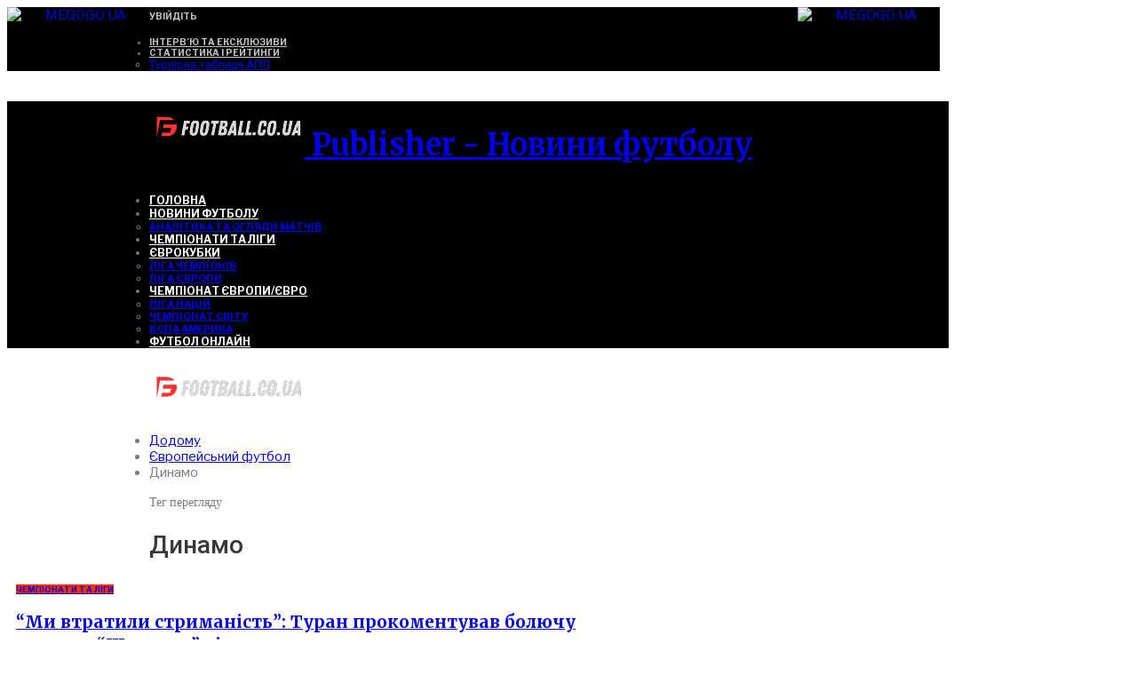

--- FILE ---
content_type: text/html; charset=UTF-8
request_url: https://football.co.ua/tag/dynamo/
body_size: 31066
content:
<!DOCTYPE html>
		<!--[if IE 8]>
	<html class="ie ie8" dir="ltr" lang="uk" prefix="og: https://ogp.me/ns#"> <![endif]-->
	<!--[if IE 9]>
	<html class="ie ie9" dir="ltr" lang="uk" prefix="og: https://ogp.me/ns#"> <![endif]-->
	<!--[if gt IE 9]><!-->
<html dir="ltr" lang="uk" prefix="og: https://ogp.me/ns#"> <!--<![endif]-->
	<head>
		<!-- Google tag (gtag.js) -->
<script async src="https://www.googletagmanager.com/gtag/js?id=G-7YE2BD7HK9"></script>
<script>
  window.dataLayer = window.dataLayer || [];
  function gtag(){dataLayer.push(arguments);}
  gtag('js', new Date());

  gtag('config', 'G-7YE2BD7HK9');
</script>		<meta charset="UTF-8">
		<meta http-equiv="X-UA-Compatible" content="IE=edge">
		<meta name="viewport" content="width=device-width, initial-scale=1.0">
		<link rel="pingback" href="https://football.co.ua/xmlrpc.php"/>

		<title>Динамо | Football.co.ua</title>
	<style>img:is([sizes="auto" i], [sizes^="auto," i]) { contain-intrinsic-size: 3000px 1500px }</style>
	
		<!-- All in One SEO 4.8.9 - aioseo.com -->
	<meta name="robots" content="max-image-preview:large" />
	<meta name="google-site-verification" content="b1Q-EgqsWqHgf63SiVbb8behp5bs5XFAZEPS5zcSR1c" />
	<link rel="canonical" href="https://football.co.ua/tag/dynamo/" />
	<meta name="generator" content="All in One SEO (AIOSEO) 4.8.9" />
		<script type="application/ld+json" class="aioseo-schema">
			{"@context":"https:\/\/schema.org","@graph":[{"@type":"BreadcrumbList","@id":"https:\/\/football.co.ua\/tag\/dynamo\/#breadcrumblist","itemListElement":[{"@type":"ListItem","@id":"https:\/\/football.co.ua#listItem","position":1,"name":"Home","item":"https:\/\/football.co.ua","nextItem":{"@type":"ListItem","@id":"https:\/\/football.co.ua\/tag\/dynamo\/#listItem","name":"\u0414\u0438\u043d\u0430\u043c\u043e"}},{"@type":"ListItem","@id":"https:\/\/football.co.ua\/tag\/dynamo\/#listItem","position":2,"name":"\u0414\u0438\u043d\u0430\u043c\u043e","previousItem":{"@type":"ListItem","@id":"https:\/\/football.co.ua#listItem","name":"Home"}}]},{"@type":"CollectionPage","@id":"https:\/\/football.co.ua\/tag\/dynamo\/#collectionpage","url":"https:\/\/football.co.ua\/tag\/dynamo\/","name":"\u0414\u0438\u043d\u0430\u043c\u043e | Football.co.ua","inLanguage":"uk","isPartOf":{"@id":"https:\/\/football.co.ua\/#website"},"breadcrumb":{"@id":"https:\/\/football.co.ua\/tag\/dynamo\/#breadcrumblist"}},{"@type":"Person","@id":"https:\/\/football.co.ua\/#person","name":"anat82","image":{"@type":"ImageObject","@id":"https:\/\/football.co.ua\/tag\/dynamo\/#personImage","url":"https:\/\/secure.gravatar.com\/avatar\/17748aec91d44d489d3c7433cebe5eea4d1b7abb40ca690af82e04470a1a1bc2?s=96&d=mm&r=g","width":96,"height":96,"caption":"anat82"}},{"@type":"WebSite","@id":"https:\/\/football.co.ua\/#website","url":"https:\/\/football.co.ua\/","name":"Football.co.ua","description":"\u041d\u043e\u0432\u0438\u043d\u0438 \u0444\u0443\u0442\u0431\u043e\u043b\u0443","inLanguage":"uk","publisher":{"@id":"https:\/\/football.co.ua\/#person"}}]}
		</script>
		<!-- All in One SEO -->


<!-- Better Open Graph, Schema.org & Twitter Integration -->
<meta property="og:locale" content="uk"/>
<meta property="og:site_name" content="Football.co.ua"/>
<meta property="og:url" content="https://football.co.ua/tag/dynamo/"/>
<meta property="og:title" content="Archives"/>
<meta property="og:description" content="Новини футболу"/>
<meta property="og:type" content="website"/>
<meta name="twitter:card" content="summary"/>
<meta name="twitter:url" content="https://football.co.ua/tag/dynamo/"/>
<meta name="twitter:title" content="Archives"/>
<meta name="twitter:description" content="Новини футболу"/>
<!-- / Better Open Graph, Schema.org & Twitter Integration. -->
<link rel='dns-prefetch' href='//fonts.googleapis.com' />
<link rel="alternate" type="application/rss+xml" title="Football.co.ua &raquo; стрічка" href="https://football.co.ua/feed/" />
<link rel="alternate" type="application/rss+xml" title="Football.co.ua &raquo; Канал коментарів" href="https://football.co.ua/comments/feed/" />
<link rel="alternate" type="application/rss+xml" title="Football.co.ua &raquo; Динамо Канал теґу" href="https://football.co.ua/tag/dynamo/feed/" />
<script type="text/javascript">
/* <![CDATA[ */
window._wpemojiSettings = {"baseUrl":"https:\/\/s.w.org\/images\/core\/emoji\/16.0.1\/72x72\/","ext":".png","svgUrl":"https:\/\/s.w.org\/images\/core\/emoji\/16.0.1\/svg\/","svgExt":".svg","source":{"concatemoji":"https:\/\/football.co.ua\/wp-includes\/js\/wp-emoji-release.min.js?ver=6.8.3"}};
/*! This file is auto-generated */
!function(s,n){var o,i,e;function c(e){try{var t={supportTests:e,timestamp:(new Date).valueOf()};sessionStorage.setItem(o,JSON.stringify(t))}catch(e){}}function p(e,t,n){e.clearRect(0,0,e.canvas.width,e.canvas.height),e.fillText(t,0,0);var t=new Uint32Array(e.getImageData(0,0,e.canvas.width,e.canvas.height).data),a=(e.clearRect(0,0,e.canvas.width,e.canvas.height),e.fillText(n,0,0),new Uint32Array(e.getImageData(0,0,e.canvas.width,e.canvas.height).data));return t.every(function(e,t){return e===a[t]})}function u(e,t){e.clearRect(0,0,e.canvas.width,e.canvas.height),e.fillText(t,0,0);for(var n=e.getImageData(16,16,1,1),a=0;a<n.data.length;a++)if(0!==n.data[a])return!1;return!0}function f(e,t,n,a){switch(t){case"flag":return n(e,"\ud83c\udff3\ufe0f\u200d\u26a7\ufe0f","\ud83c\udff3\ufe0f\u200b\u26a7\ufe0f")?!1:!n(e,"\ud83c\udde8\ud83c\uddf6","\ud83c\udde8\u200b\ud83c\uddf6")&&!n(e,"\ud83c\udff4\udb40\udc67\udb40\udc62\udb40\udc65\udb40\udc6e\udb40\udc67\udb40\udc7f","\ud83c\udff4\u200b\udb40\udc67\u200b\udb40\udc62\u200b\udb40\udc65\u200b\udb40\udc6e\u200b\udb40\udc67\u200b\udb40\udc7f");case"emoji":return!a(e,"\ud83e\udedf")}return!1}function g(e,t,n,a){var r="undefined"!=typeof WorkerGlobalScope&&self instanceof WorkerGlobalScope?new OffscreenCanvas(300,150):s.createElement("canvas"),o=r.getContext("2d",{willReadFrequently:!0}),i=(o.textBaseline="top",o.font="600 32px Arial",{});return e.forEach(function(e){i[e]=t(o,e,n,a)}),i}function t(e){var t=s.createElement("script");t.src=e,t.defer=!0,s.head.appendChild(t)}"undefined"!=typeof Promise&&(o="wpEmojiSettingsSupports",i=["flag","emoji"],n.supports={everything:!0,everythingExceptFlag:!0},e=new Promise(function(e){s.addEventListener("DOMContentLoaded",e,{once:!0})}),new Promise(function(t){var n=function(){try{var e=JSON.parse(sessionStorage.getItem(o));if("object"==typeof e&&"number"==typeof e.timestamp&&(new Date).valueOf()<e.timestamp+604800&&"object"==typeof e.supportTests)return e.supportTests}catch(e){}return null}();if(!n){if("undefined"!=typeof Worker&&"undefined"!=typeof OffscreenCanvas&&"undefined"!=typeof URL&&URL.createObjectURL&&"undefined"!=typeof Blob)try{var e="postMessage("+g.toString()+"("+[JSON.stringify(i),f.toString(),p.toString(),u.toString()].join(",")+"));",a=new Blob([e],{type:"text/javascript"}),r=new Worker(URL.createObjectURL(a),{name:"wpTestEmojiSupports"});return void(r.onmessage=function(e){c(n=e.data),r.terminate(),t(n)})}catch(e){}c(n=g(i,f,p,u))}t(n)}).then(function(e){for(var t in e)n.supports[t]=e[t],n.supports.everything=n.supports.everything&&n.supports[t],"flag"!==t&&(n.supports.everythingExceptFlag=n.supports.everythingExceptFlag&&n.supports[t]);n.supports.everythingExceptFlag=n.supports.everythingExceptFlag&&!n.supports.flag,n.DOMReady=!1,n.readyCallback=function(){n.DOMReady=!0}}).then(function(){return e}).then(function(){var e;n.supports.everything||(n.readyCallback(),(e=n.source||{}).concatemoji?t(e.concatemoji):e.wpemoji&&e.twemoji&&(t(e.twemoji),t(e.wpemoji)))}))}((window,document),window._wpemojiSettings);
/* ]]> */
</script>
<style id='wp-emoji-styles-inline-css' type='text/css'>

	img.wp-smiley, img.emoji {
		display: inline !important;
		border: none !important;
		box-shadow: none !important;
		height: 1em !important;
		width: 1em !important;
		margin: 0 0.07em !important;
		vertical-align: -0.1em !important;
		background: none !important;
		padding: 0 !important;
	}
</style>
<link rel='stylesheet' id='wp-block-library-css' href='https://football.co.ua/wp-includes/css/dist/block-library/style.min.css?ver=6.8.3' type='text/css' media='all' />
<style id='classic-theme-styles-inline-css' type='text/css'>
/*! This file is auto-generated */
.wp-block-button__link{color:#fff;background-color:#32373c;border-radius:9999px;box-shadow:none;text-decoration:none;padding:calc(.667em + 2px) calc(1.333em + 2px);font-size:1.125em}.wp-block-file__button{background:#32373c;color:#fff;text-decoration:none}
</style>
<style id='global-styles-inline-css' type='text/css'>
:root{--wp--preset--aspect-ratio--square: 1;--wp--preset--aspect-ratio--4-3: 4/3;--wp--preset--aspect-ratio--3-4: 3/4;--wp--preset--aspect-ratio--3-2: 3/2;--wp--preset--aspect-ratio--2-3: 2/3;--wp--preset--aspect-ratio--16-9: 16/9;--wp--preset--aspect-ratio--9-16: 9/16;--wp--preset--color--black: #000000;--wp--preset--color--cyan-bluish-gray: #abb8c3;--wp--preset--color--white: #ffffff;--wp--preset--color--pale-pink: #f78da7;--wp--preset--color--vivid-red: #cf2e2e;--wp--preset--color--luminous-vivid-orange: #ff6900;--wp--preset--color--luminous-vivid-amber: #fcb900;--wp--preset--color--light-green-cyan: #7bdcb5;--wp--preset--color--vivid-green-cyan: #00d084;--wp--preset--color--pale-cyan-blue: #8ed1fc;--wp--preset--color--vivid-cyan-blue: #0693e3;--wp--preset--color--vivid-purple: #9b51e0;--wp--preset--gradient--vivid-cyan-blue-to-vivid-purple: linear-gradient(135deg,rgba(6,147,227,1) 0%,rgb(155,81,224) 100%);--wp--preset--gradient--light-green-cyan-to-vivid-green-cyan: linear-gradient(135deg,rgb(122,220,180) 0%,rgb(0,208,130) 100%);--wp--preset--gradient--luminous-vivid-amber-to-luminous-vivid-orange: linear-gradient(135deg,rgba(252,185,0,1) 0%,rgba(255,105,0,1) 100%);--wp--preset--gradient--luminous-vivid-orange-to-vivid-red: linear-gradient(135deg,rgba(255,105,0,1) 0%,rgb(207,46,46) 100%);--wp--preset--gradient--very-light-gray-to-cyan-bluish-gray: linear-gradient(135deg,rgb(238,238,238) 0%,rgb(169,184,195) 100%);--wp--preset--gradient--cool-to-warm-spectrum: linear-gradient(135deg,rgb(74,234,220) 0%,rgb(151,120,209) 20%,rgb(207,42,186) 40%,rgb(238,44,130) 60%,rgb(251,105,98) 80%,rgb(254,248,76) 100%);--wp--preset--gradient--blush-light-purple: linear-gradient(135deg,rgb(255,206,236) 0%,rgb(152,150,240) 100%);--wp--preset--gradient--blush-bordeaux: linear-gradient(135deg,rgb(254,205,165) 0%,rgb(254,45,45) 50%,rgb(107,0,62) 100%);--wp--preset--gradient--luminous-dusk: linear-gradient(135deg,rgb(255,203,112) 0%,rgb(199,81,192) 50%,rgb(65,88,208) 100%);--wp--preset--gradient--pale-ocean: linear-gradient(135deg,rgb(255,245,203) 0%,rgb(182,227,212) 50%,rgb(51,167,181) 100%);--wp--preset--gradient--electric-grass: linear-gradient(135deg,rgb(202,248,128) 0%,rgb(113,206,126) 100%);--wp--preset--gradient--midnight: linear-gradient(135deg,rgb(2,3,129) 0%,rgb(40,116,252) 100%);--wp--preset--font-size--small: 13px;--wp--preset--font-size--medium: 20px;--wp--preset--font-size--large: 36px;--wp--preset--font-size--x-large: 42px;--wp--preset--spacing--20: 0.44rem;--wp--preset--spacing--30: 0.67rem;--wp--preset--spacing--40: 1rem;--wp--preset--spacing--50: 1.5rem;--wp--preset--spacing--60: 2.25rem;--wp--preset--spacing--70: 3.38rem;--wp--preset--spacing--80: 5.06rem;--wp--preset--shadow--natural: 6px 6px 9px rgba(0, 0, 0, 0.2);--wp--preset--shadow--deep: 12px 12px 50px rgba(0, 0, 0, 0.4);--wp--preset--shadow--sharp: 6px 6px 0px rgba(0, 0, 0, 0.2);--wp--preset--shadow--outlined: 6px 6px 0px -3px rgba(255, 255, 255, 1), 6px 6px rgba(0, 0, 0, 1);--wp--preset--shadow--crisp: 6px 6px 0px rgba(0, 0, 0, 1);}:where(.is-layout-flex){gap: 0.5em;}:where(.is-layout-grid){gap: 0.5em;}body .is-layout-flex{display: flex;}.is-layout-flex{flex-wrap: wrap;align-items: center;}.is-layout-flex > :is(*, div){margin: 0;}body .is-layout-grid{display: grid;}.is-layout-grid > :is(*, div){margin: 0;}:where(.wp-block-columns.is-layout-flex){gap: 2em;}:where(.wp-block-columns.is-layout-grid){gap: 2em;}:where(.wp-block-post-template.is-layout-flex){gap: 1.25em;}:where(.wp-block-post-template.is-layout-grid){gap: 1.25em;}.has-black-color{color: var(--wp--preset--color--black) !important;}.has-cyan-bluish-gray-color{color: var(--wp--preset--color--cyan-bluish-gray) !important;}.has-white-color{color: var(--wp--preset--color--white) !important;}.has-pale-pink-color{color: var(--wp--preset--color--pale-pink) !important;}.has-vivid-red-color{color: var(--wp--preset--color--vivid-red) !important;}.has-luminous-vivid-orange-color{color: var(--wp--preset--color--luminous-vivid-orange) !important;}.has-luminous-vivid-amber-color{color: var(--wp--preset--color--luminous-vivid-amber) !important;}.has-light-green-cyan-color{color: var(--wp--preset--color--light-green-cyan) !important;}.has-vivid-green-cyan-color{color: var(--wp--preset--color--vivid-green-cyan) !important;}.has-pale-cyan-blue-color{color: var(--wp--preset--color--pale-cyan-blue) !important;}.has-vivid-cyan-blue-color{color: var(--wp--preset--color--vivid-cyan-blue) !important;}.has-vivid-purple-color{color: var(--wp--preset--color--vivid-purple) !important;}.has-black-background-color{background-color: var(--wp--preset--color--black) !important;}.has-cyan-bluish-gray-background-color{background-color: var(--wp--preset--color--cyan-bluish-gray) !important;}.has-white-background-color{background-color: var(--wp--preset--color--white) !important;}.has-pale-pink-background-color{background-color: var(--wp--preset--color--pale-pink) !important;}.has-vivid-red-background-color{background-color: var(--wp--preset--color--vivid-red) !important;}.has-luminous-vivid-orange-background-color{background-color: var(--wp--preset--color--luminous-vivid-orange) !important;}.has-luminous-vivid-amber-background-color{background-color: var(--wp--preset--color--luminous-vivid-amber) !important;}.has-light-green-cyan-background-color{background-color: var(--wp--preset--color--light-green-cyan) !important;}.has-vivid-green-cyan-background-color{background-color: var(--wp--preset--color--vivid-green-cyan) !important;}.has-pale-cyan-blue-background-color{background-color: var(--wp--preset--color--pale-cyan-blue) !important;}.has-vivid-cyan-blue-background-color{background-color: var(--wp--preset--color--vivid-cyan-blue) !important;}.has-vivid-purple-background-color{background-color: var(--wp--preset--color--vivid-purple) !important;}.has-black-border-color{border-color: var(--wp--preset--color--black) !important;}.has-cyan-bluish-gray-border-color{border-color: var(--wp--preset--color--cyan-bluish-gray) !important;}.has-white-border-color{border-color: var(--wp--preset--color--white) !important;}.has-pale-pink-border-color{border-color: var(--wp--preset--color--pale-pink) !important;}.has-vivid-red-border-color{border-color: var(--wp--preset--color--vivid-red) !important;}.has-luminous-vivid-orange-border-color{border-color: var(--wp--preset--color--luminous-vivid-orange) !important;}.has-luminous-vivid-amber-border-color{border-color: var(--wp--preset--color--luminous-vivid-amber) !important;}.has-light-green-cyan-border-color{border-color: var(--wp--preset--color--light-green-cyan) !important;}.has-vivid-green-cyan-border-color{border-color: var(--wp--preset--color--vivid-green-cyan) !important;}.has-pale-cyan-blue-border-color{border-color: var(--wp--preset--color--pale-cyan-blue) !important;}.has-vivid-cyan-blue-border-color{border-color: var(--wp--preset--color--vivid-cyan-blue) !important;}.has-vivid-purple-border-color{border-color: var(--wp--preset--color--vivid-purple) !important;}.has-vivid-cyan-blue-to-vivid-purple-gradient-background{background: var(--wp--preset--gradient--vivid-cyan-blue-to-vivid-purple) !important;}.has-light-green-cyan-to-vivid-green-cyan-gradient-background{background: var(--wp--preset--gradient--light-green-cyan-to-vivid-green-cyan) !important;}.has-luminous-vivid-amber-to-luminous-vivid-orange-gradient-background{background: var(--wp--preset--gradient--luminous-vivid-amber-to-luminous-vivid-orange) !important;}.has-luminous-vivid-orange-to-vivid-red-gradient-background{background: var(--wp--preset--gradient--luminous-vivid-orange-to-vivid-red) !important;}.has-very-light-gray-to-cyan-bluish-gray-gradient-background{background: var(--wp--preset--gradient--very-light-gray-to-cyan-bluish-gray) !important;}.has-cool-to-warm-spectrum-gradient-background{background: var(--wp--preset--gradient--cool-to-warm-spectrum) !important;}.has-blush-light-purple-gradient-background{background: var(--wp--preset--gradient--blush-light-purple) !important;}.has-blush-bordeaux-gradient-background{background: var(--wp--preset--gradient--blush-bordeaux) !important;}.has-luminous-dusk-gradient-background{background: var(--wp--preset--gradient--luminous-dusk) !important;}.has-pale-ocean-gradient-background{background: var(--wp--preset--gradient--pale-ocean) !important;}.has-electric-grass-gradient-background{background: var(--wp--preset--gradient--electric-grass) !important;}.has-midnight-gradient-background{background: var(--wp--preset--gradient--midnight) !important;}.has-small-font-size{font-size: var(--wp--preset--font-size--small) !important;}.has-medium-font-size{font-size: var(--wp--preset--font-size--medium) !important;}.has-large-font-size{font-size: var(--wp--preset--font-size--large) !important;}.has-x-large-font-size{font-size: var(--wp--preset--font-size--x-large) !important;}
:where(.wp-block-post-template.is-layout-flex){gap: 1.25em;}:where(.wp-block-post-template.is-layout-grid){gap: 1.25em;}
:where(.wp-block-columns.is-layout-flex){gap: 2em;}:where(.wp-block-columns.is-layout-grid){gap: 2em;}
:root :where(.wp-block-pullquote){font-size: 1.5em;line-height: 1.6;}
</style>
<link rel='stylesheet' id='advanced-speed-optimizer-css' href='https://football.co.ua/wp-content/plugins/advanced-speed-optimizer/public/css/advanced-speed-optimizer-public.css?ver=1.1.2' type='text/css' media='all' />
<link rel='stylesheet' id='ez-toc-css' href='https://football.co.ua/wp-content/plugins/easy-table-of-contents/assets/css/screen.min.css?ver=2.0.76' type='text/css' media='all' />
<style id='ez-toc-inline-css' type='text/css'>
div#ez-toc-container .ez-toc-title {font-size: 120%;}div#ez-toc-container .ez-toc-title {font-weight: 500;}div#ez-toc-container ul li , div#ez-toc-container ul li a {font-size: 95%;}div#ez-toc-container ul li , div#ez-toc-container ul li a {font-weight: 500;}div#ez-toc-container nav ul ul li {font-size: 90%;}
.ez-toc-container-direction {direction: ltr;}.ez-toc-counter ul{counter-reset: item ;}.ez-toc-counter nav ul li a::before {content: counters(item, '.', decimal) '. ';display: inline-block;counter-increment: item;flex-grow: 0;flex-shrink: 0;margin-right: .2em; float: left; }.ez-toc-widget-direction {direction: ltr;}.ez-toc-widget-container ul{counter-reset: item ;}.ez-toc-widget-container nav ul li a::before {content: counters(item, '.', decimal) '. ';display: inline-block;counter-increment: item;flex-grow: 0;flex-shrink: 0;margin-right: .2em; float: left; }
</style>
<link rel='stylesheet' id='better-framework-main-fonts-css' href='https://fonts.googleapis.com/css?family=Libre+Franklin:400,700%7CLato:400,700%7CMerriweather:700,400%7CRoboto:400,500,400italic&#038;display=swap' type='text/css' media='all' />
		<script>function _bs_getParameterByName(e,i){i=i||window.location.href,e=e.replace(/[\[\]]/g,"\\$&");var a=new RegExp("[?&]"+e+"(=([^&#]*)|&|#|$)").exec(i);return a?a[2]?decodeURIComponent(a[2].replace(/\+/g," ")):"":null}function _bs_setCookie(e,i){var a="";if(days){var o=new Date;o.setTime(o.getTime()+24*days*60*60*1e3),a="; expires="+o.toUTCString()}document.cookie=e+"="+i+a+"; path=/"}function _bsReadCookie(e){for(var i=e+"=",a=document.cookie.split(";"),o=0;o<a.length;o++){for(var t=a[o];" "==t.charAt(0);)t=t.substring(1,t.length);if(0==t.indexOf(i))return t.substring(i.length,t.length)}return null}var ua=navigator.userAgent||navigator.vendor||window.opera;(/(android|bb\d+|meego).+mobile|avantgo|bada\/|blackberry|blazer|compal|elaine|fennec|hiptop|iemobile|ip(hone|od)|iris|kindle|lge |maemo|midp|mmp|mobile.+firefox|netfront|opera m(ob|in)i|palm( os)?|phone|p(ixi|re)\/|plucker|pocket|psp|series(4|6)0|symbian|treo|up\.(browser|link)|vodafone|wap|windows ce|xda|xiino|android|ipad|playbook|silk/i.test(ua)||/1207|6310|6590|3gso|4thp|50[1-6]i|770s|802s|a wa|abac|ac(er|oo|s\-)|ai(ko|rn)|al(av|ca|co)|amoi|an(ex|ny|yw)|aptu|ar(ch|go)|as(te|us)|attw|au(di|\-m|r |s )|avan|be(ck|ll|nq)|bi(lb|rd)|bl(ac|az)|br(e|v)w|bumb|bw\-(n|u)|c55\/|capi|ccwa|cdm\-|cell|chtm|cldc|cmd\-|co(mp|nd)|craw|da(it|ll|ng)|dbte|dc\-s|devi|dica|dmob|do(c|p)o|ds(12|\-d)|el(49|ai)|em(l2|ul)|er(ic|k0)|esl8|ez([4-7]0|os|wa|ze)|fetc|fly(\-|_)|g1 u|g560|gene|gf\-5|g\-mo|go(\.w|od)|gr(ad|un)|haie|hcit|hd\-(m|p|t)|hei\-|hi(pt|ta)|hp( i|ip)|hs\-c|ht(c(\-| |_|a|g|p|s|t)|tp)|hu(aw|tc)|i\-(20|go|ma)|i230|iac( |\-|\/)|ibro|idea|ig01|ikom|im1k|inno|ipaq|iris|ja(t|v)a|jbro|jemu|jigs|kddi|keji|kgt( |\/)|klon|kpt |kwc\-|kyo(c|k)|le(no|xi)|lg( g|\/(k|l|u)|50|54|\-[a-w])|libw|lynx|m1\-w|m3ga|m50\/|ma(te|ui|xo)|mc(01|21|ca)|m\-cr|me(rc|ri)|mi(o8|oa|ts)|mmef|mo(01|02|bi|de|do|t(\-| |o|v)|zz)|mt(50|p1|v )|mwbp|mywa|n10[0-2]|n20[2-3]|n30(0|2)|n50(0|2|5)|n7(0(0|1)|10)|ne((c|m)\-|on|tf|wf|wg|wt)|nok(6|i)|nzph|o2im|op(ti|wv)|oran|owg1|p800|pan(a|d|t)|pdxg|pg(13|\-([1-8]|c))|phil|pire|pl(ay|uc)|pn\-2|po(ck|rt|se)|prox|psio|pt\-g|qa\-a|qc(07|12|21|32|60|\-[2-7]|i\-)|qtek|r380|r600|raks|rim9|ro(ve|zo)|s55\/|sa(ge|ma|mm|ms|ny|va)|sc(01|h\-|oo|p\-)|sdk\/|se(c(\-|0|1)|47|mc|nd|ri)|sgh\-|shar|sie(\-|m)|sk\-0|sl(45|id)|sm(al|ar|b3|it|t5)|so(ft|ny)|sp(01|h\-|v\-|v )|sy(01|mb)|t2(18|50)|t6(00|10|18)|ta(gt|lk)|tcl\-|tdg\-|tel(i|m)|tim\-|t\-mo|to(pl|sh)|ts(70|m\-|m3|m5)|tx\-9|up(\.b|g1|si)|utst|v400|v750|veri|vi(rg|te)|vk(40|5[0-3]|\-v)|vm40|voda|vulc|vx(52|53|60|61|70|80|81|83|85|98)|w3c(\-| )|webc|whit|wi(g |nc|nw)|wmlb|wonu|x700|yas\-|your|zeto|zte\-/i.test(ua.substr(0,4)))&&(_bs_getParameterByName("bamp-skip-redirect")?_bs_setCookie("bamp-skip-redirect",1):_bsReadCookie("bamp-skip-redirect")||(window.location.href="https://football.co.ua/amp/tag/dynamo/"));</script><script type="text/javascript" src="https://football.co.ua/wp-includes/js/jquery/jquery.min.js?ver=3.7.1" id="jquery-core-js"></script>
<script type="text/javascript" src="https://football.co.ua/wp-includes/js/jquery/jquery-migrate.min.js?ver=3.4.1" id="jquery-migrate-js"></script>
<script type="text/javascript" src="https://football.co.ua/wp-content/plugins/advanced-speed-optimizer/public/js/advanced-speed-optimizer-public.js?ver=1.1.2" id="advanced-speed-optimizer-js"></script>
<!--[if lt IE 9]>
<script type="text/javascript" src="https://football.co.ua/wp-content/plugins/better-adsmanager/includes/libs/better-framework/assets/js/html5shiv.min.js?ver=3.11.5" id="bf-html5shiv-js"></script>
<![endif]-->
<!--[if lt IE 9]>
<script type="text/javascript" src="https://football.co.ua/wp-content/plugins/better-adsmanager/includes/libs/better-framework/assets/js/respond.min.js?ver=3.11.5" id="bf-respond-js"></script>
<![endif]-->
<link rel="https://api.w.org/" href="https://football.co.ua/wp-json/" /><link rel="alternate" title="JSON" type="application/json" href="https://football.co.ua/wp-json/wp/v2/tags/178" /><link rel="EditURI" type="application/rsd+xml" title="RSD" href="https://football.co.ua/xmlrpc.php?rsd" />
<meta name="generator" content="WordPress 6.8.3" />
			<link rel="amphtml" href="https://football.co.ua/amp/tag/dynamo/"/>
			<meta name="generator" content="Powered by WPBakery Page Builder - drag and drop page builder for WordPress."/>
<script type="application/ld+json">{
    "@context": "http:\/\/schema.org\/",
    "@type": "Organization",
    "@id": "#organization",
    "logo": {
        "@type": "ImageObject",
        "url": "https:\/\/football.co.ua\/wp-content\/uploads\/2024\/11\/FOOTBALL.CO_.UA-3.png"
    },
    "url": "https:\/\/football.co.ua\/",
    "name": "Football.co.ua",
    "description": "\u041d\u043e\u0432\u0438\u043d\u0438 \u0444\u0443\u0442\u0431\u043e\u043b\u0443"
}</script>
<script type="application/ld+json">{
    "@context": "http:\/\/schema.org\/",
    "@type": "WebSite",
    "name": "Football.co.ua",
    "alternateName": "\u041d\u043e\u0432\u0438\u043d\u0438 \u0444\u0443\u0442\u0431\u043e\u043b\u0443",
    "url": "https:\/\/football.co.ua\/"
}</script>
<link rel='stylesheet' id='bs-icons' href='https://football.co.ua/wp-content/plugins/better-adsmanager/includes/libs/better-framework/assets/css/bs-icons.css' type='text/css' media='all' />
<link rel='stylesheet' id='better-social-counter' href='https://football.co.ua/wp-content/plugins/better-social-counter/css/style.min.css' type='text/css' media='all' />
<link rel='stylesheet' id='bf-slick' href='https://football.co.ua/wp-content/plugins/better-adsmanager/includes/libs/better-framework/assets/css/slick.min.css' type='text/css' media='all' />
<link rel='stylesheet' id='fontawesome' href='https://football.co.ua/wp-content/plugins/better-adsmanager/includes/libs/better-framework/assets/css/font-awesome.min.css' type='text/css' media='all' />
<link rel='stylesheet' id='br-numbers' href='https://fonts.googleapis.com/css?family=Oswald&text=0123456789./\%' type='text/css' media='all' />
<link rel='stylesheet' id='better-reviews' href='https://football.co.ua/wp-content/plugins/better-reviews/css/better-reviews.min.css' type='text/css' media='all' />
<link rel='stylesheet' id='blockquote-pack-pro' href='https://football.co.ua/wp-content/plugins/blockquote-pack-pro/css/blockquote-pack.min.css' type='text/css' media='all' />
<link rel='stylesheet' id='smart-lists-pack-pro' href='https://football.co.ua/wp-content/plugins/smart-lists-pack-pro/css/smart-lists-pack.min.css' type='text/css' media='all' />
<link rel='stylesheet' id='pretty-photo' href='https://football.co.ua/wp-content/plugins/better-adsmanager/includes/libs/better-framework/assets/css/pretty-photo.min.css' type='text/css' media='all' />
<link rel='stylesheet' id='theme-libs' href='https://football.co.ua/wp-content/themes/publisher/css/theme-libs.min.css' type='text/css' media='all' />
<link rel='stylesheet' id='publisher' href='https://football.co.ua/wp-content/themes/publisher/style-7.9.0.min.css' type='text/css' media='all' />
<link rel='stylesheet' id='publisher-theme-coach' href='https://football.co.ua/wp-content/themes/publisher/includes/styles/coach/style.min.css' type='text/css' media='all' />
<style type='text/css' media='screen'>/*  Panel Options Custom CSS  */
.xwvuaiez.xwvuaiez-before-header,.xwvuaiez.xwvuaiez-before-header:before{background-color:#f8f8f8}.xwvuaiez.xwvuaiez-before-header{padding-top:30px !important;padding-bottom:30px !important}.xwvuaiez.xwvuaiez-after-footer,.xwvuaiez.xwvuaiez-after-footer:after{background-color:#f8f8f8}.xwvuaiez.xwvuaiez-after-footer{padding-top:30px !important;padding-bottom:30px !important}.better-social-counter .item-title{font-family:"Helvetica Neue",Helvetica,Arial,sans-serif;font-weight:400;font-size:12px;text-transform:initial}.better-social-counter .item-count{font-family:"Helvetica Neue",Helvetica,Arial,sans-serif;font-weight:700;font-size:14px;text-transform:initial}.better-social-counter .item-name{font-family:"Helvetica Neue",Helvetica,Arial,sans-serif;font-weight:400;font-size:14px;text-transform:initial}.better-social-counter .item-title-join{font-family:"Helvetica Neue",Helvetica,Arial,sans-serif;font-weight:400;font-size:13px;text-transform:initial}.better-social-banner .banner-item .item-count{font-family:"Helvetica Neue",Helvetica,Arial,sans-serif;font-weight:300;font-size:22px;text-transform:uppercase}.better-social-banner .banner-item .item-title{font-family:"Helvetica Neue",Helvetica,Arial,sans-serif;font-weight:700;font-size:12px;text-transform:uppercase}.better-social-banner .banner-item .item-button{font-family:"Helvetica Neue",Helvetica,Arial,sans-serif;font-weight:700;font-size:13px;text-transform:uppercase}.page-layout-1-col .container,.page-layout-1-col .content-wrap,body.page-layout-1-col .boxed.site-header .main-menu-wrapper,body.page-layout-1-col .boxed.site-header.header-style-5 .content-wrap > .bs-pinning-wrapper > .bs-pinning-block,body.page-layout-1-col .boxed.site-header.header-style-6 .content-wrap > .bs-pinning-wrapper > .bs-pinning-block,body.page-layout-1-col .boxed.site-header.header-style-8 .content-wrap > .bs-pinning-wrapper > .bs-pinning-block,body.page-layout-1-col.boxed .main-wrap,.page-layout-2-col-right .container,.page-layout-2-col-right .content-wrap,body.page-layout-2-col-right.boxed .main-wrap,.page-layout-2-col-left .container,.page-layout-2-col-left .content-wrap,body.page-layout-2-col-left.boxed .main-wrap,.page-layout-1-col .bs-vc-content>.vc_row,.page-layout-1-col .bs-vc-content>.vc_vc_row,.page-layout-1-col .bs-vc-content .vc_row[data-vc-full-width=true] > .bs-vc-wrapper,.footer-instagram.boxed,.site-footer.boxed,.page-layout-1-col .bs-vc-content>.vc_row.vc_row-has-fill .upb-background-text.vc_row,.bs-injection.bs-injection-1-col>.vc_row,.bs-injection.bs-injection-1-col>.vc_vc_row,.bs-injection.bs-injection-1-col>.vc_row[data-vc-full-width=true] > .bs-vc-wrapper,.bs-injection.bs-injection-2-col>.vc_row,.bs-injection.bs-injection-2-col>.vc_vc_row,.bs-injection.bs-injection-2-col>.vc_row[data-vc-full-width=true] > .bs-vc-wrapper{max-width:1050px;width:100%}@media (min-width: 768px){.layout-2-col .content-column,.bf-2-main-column-size{width:64%}}@media (min-width: 768px){.layout-2-col .sidebar-column,.bf-2-primary-column-size{width:36%}}@media (min-width: 768px){.layout-2-col.layout-2-col-2 .content-column{left:36%}}@media (min-width: 768px){.rtl .layout-2-col.layout-2-col-2 .content-column{left:inherit;right:36%}}@media (min-width: 768px){.layout-2-col.layout-2-col-2 .sidebar-column{right:64%}}@media (min-width: 768px){.rtl .layout-2-col.layout-2-col-2 .sidebar-column{right:inherit;left:64%}}@media (max-width: 1140px){.page-layout-1-col .bs-sks .bs-sksitem,.page-layout-2-col-right .bs-sks .bs-sksitem,.page-layout-2-col-left .bs-sks .bs-sksitem{display:none !important}}.page-layout-3-col-0 .container,.page-layout-3-col-0 .content-wrap,body.page-layout-3-col-0.boxed .main-wrap,.page-layout-3-col-1 .container,.page-layout-3-col-1 .content-wrap,body.page-layout-3-col-1.boxed .main-wrap,.page-layout-3-col-2 .container,.page-layout-3-col-2 .content-wrap,body.page-layout-3-col-2.boxed .main-wrap,.page-layout-3-col-3 .container,.page-layout-3-col-3 .content-wrap,body.page-layout-3-col-3.boxed .main-wrap,.page-layout-3-col-4 .container,.page-layout-3-col-4 .content-wrap,body.page-layout-3-col-4.boxed .main-wrap,.page-layout-3-col-5 .container,.page-layout-3-col-5 .content-wrap,body.page-layout-3-col-5.boxed .main-wrap,.page-layout-3-col-6 .container,.page-layout-3-col-6 .content-wrap,body.page-layout-3-col-6.boxed .main-wrap,body.boxed.page-layout-3-col .site-header.header-style-5 .content-wrap > .bs-pinning-wrapper > .bs-pinning-block,body.boxed.page-layout-3-col .site-header.header-style-6 .content-wrap > .bs-pinning-wrapper > .bs-pinning-block,body.boxed.page-layout-3-col .site-header.header-style-8 .content-wrap > .bs-pinning-wrapper > .bs-pinning-block,.layout-3-col-0 .bs-vc-content>.vc_row,.layout-3-col-0 .bs-vc-content>.vc_vc_row,.layout-3-col-0 .bs-vc-content .vc_row[data-vc-full-width=true] > .bs-vc-wrapper,.layout-3-col-0 .bs-vc-content>.vc_row.vc_row-has-fill .upb-background-text.vc_row,.bs-injection.bs-injection-3-col>.vc_row,.bs-injection.bs-injection-3-col>.vc_vc_row,.bs-injection.bs-injection-3-col>.vc_row[data-vc-full-width=true] > .bs-vc-wrapper{max-width:1300px;width:100%}@media (min-width: 1000px){.layout-3-col .content-column,.bf-3-main-column-size{width:58%}}@media (min-width: 1000px){.layout-3-col .sidebar-column-primary,.bf-3-primary-column-size{width:21%}}@media (min-width: 1000px){.layout-3-col .sidebar-column-secondary,.bf-3-secondary-column-size{width:21%}}@media (max-width:1000px) and (min-width:768px){.layout-3-col .content-column{width:69%}}@media (max-width:1000px) and (min-width:768px){.layout-3-col .sidebar-column-primary{width:31%}}@media (max-width:767px) and (min-width:500px){.layout-3-col .sidebar-column-primary{width:50%}}@media (max-width:767px) and (min-width:500px){.layout-3-col .sidebar-column-secondary{width:50%}}@media (min-width: 1000px){.layout-3-col-2 .sidebar-column-primary{left:21%}}@media (min-width: 1000px){.rtl .layout-3-col-2 .sidebar-column-primary{left:inherit;right:21%}}@media (min-width: 1000px){.layout-3-col-2 .sidebar-column-secondary{right:21%}}@media (min-width: 1000px){.rtl .layout-3-col-2 .sidebar-column-secondary{right:inherit;left:21%}}@media (min-width: 1000px){.layout-3-col-3 .content-column{left:21%}}@media (min-width: 1000px){.rtl .layout-3-col-3 .content-column{left:inherit;right:21%}}@media (min-width: 1000px){.layout-3-col-3 .sidebar-column-primary{right:58%}}@media (min-width: 1000px){.rtl .layout-3-col-3 .sidebar-column-primary{right:inherit;left:58%}}@media (min-width: 1000px){.layout-3-col-4 .content-column{left:21%}}@media (min-width: 1000px){.rtl .layout-3-col-4 .content-column{left:inherit;right:21%}}@media (min-width: 1000px){.layout-3-col-4 .sidebar-column-primary{left:21%}}@media (min-width: 1000px){.rtl .layout-3-col-4 .sidebar-column-primary{left:inherit;right:21%}}@media (min-width: 1000px){.layout-3-col-4 .sidebar-column-secondary{right:79%}}@media (min-width: 1000px){.rtl .layout-3-col-4 .sidebar-column-secondary{right:inherit;left:79%}}@media (min-width: 1000px){.layout-3-col-5 .content-column{left:42%}}@media (min-width: 1000px){.rtl .layout-3-col-5 .content-column{left:inherit;right:42%}}@media (min-width: 1000px){.layout-3-col-5 .sidebar-column-primary{right:58%}}@media (min-width: 1000px){.rtl .layout-3-col-5 .sidebar-column-primary{right:inherit;left:58%}}@media (min-width: 1000px){.layout-3-col-5 .sidebar-column-secondary{right:58%}}@media (min-width: 1000px){.rtl .layout-3-col-5 .sidebar-column-secondary{right:inherit;left:58%}}@media (min-width: 1000px){.layout-3-col-6 .content-column{left:42%}}@media (min-width: 1000px){.rtl .layout-3-col-6 .content-column{left:inherit;right:42%}}@media (min-width: 1000px){.layout-3-col-6 .sidebar-column-primary{right:37%}}@media (min-width: 1000px){.rtl .layout-3-col-6 .sidebar-column-primary{right:inherit;left:37%}}@media (min-width: 1000px){.layout-3-col-6 .sidebar-column-secondary{right:79%}}@media (min-width: 1000px){.rtl .layout-3-col-6 .sidebar-column-secondary{right:inherit;left:79%}}@media (max-width:1000px) and (min-width:768px){.layout-3-col-3 .content-column,.layout-3-col-5 .content-column,.layout-3-col-6 .content-column{left:31%}}@media (max-width:1000px) and (min-width:768px){.rtl .layout-3-col-3 .content-column,.rtl .layout-3-col-5 .content-column,.rtl .layout-3-col-6 .content-column{left:inherit;right:31%}}@media (max-width:1000px) and (min-width:768px){.layout-3-col-3 .sidebar-column-primary,.layout-3-col-5 .sidebar-column-primary,.layout-3-col-6 .sidebar-column-primary{right:69%}}@media (max-width:1000px) and (min-width:768px){.rtl .layout-3-col-3 .sidebar-column-primary,.rtl .layout-3-col-5 .sidebar-column-primary,.rtl .layout-3-col-6 .sidebar-column-primary{right:inherit;left:69%}}@media (max-width: 1390px){.page-layout-3-col-0 .bs-sks .bs-sksitem,.page-layout-3-col-1 .bs-sks .bs-sksitem,.page-layout-3-col-2 .bs-sks .bs-sksitem,.page-layout-3-col-3 .bs-sks .bs-sksitem,.page-layout-3-col-4 .bs-sks .bs-sksitem,.page-layout-3-col-5 .bs-sks .bs-sksitem,.page-layout-3-col-6 .bs-sks .bs-sksitem{display:none !important}}.col-xs-1, .col-sm-1, .col-md-1, .col-lg-1, .col-xs-2, .col-sm-2, .col-md-2, .col-lg-2, .col-xs-3, .col-sm-3, .col-md-3, .col-lg-3, .col-xs-4, .col-sm-4, .col-md-4, .col-lg-4, .col-xs-5, .col-sm-5, .col-md-5, .col-lg-5, .col-xs-6, .col-sm-6, .col-md-6, .col-lg-6, .col-xs-7, .col-sm-7, .col-md-7, .col-lg-7, .col-xs-8, .col-sm-8, .col-md-8, .col-lg-8, .col-xs-9, .col-sm-9, .col-md-9, .col-lg-9, .col-xs-10, .col-sm-10, .col-md-10, .col-lg-10, .col-xs-11, .col-sm-11, .col-md-11, .col-lg-11, .col-xs-12, .col-sm-12, .col-md-12, .col-lg-12,.vc_row .vc_column_container>.vc_column-inner,.container,.vc_column_container.vc_column_container,.vc_row.vc_column-gap-35, .vc_row.vc_column-gap-30, .vc_row.vc_column-gap-25, .vc_row.vc_column-gap-20, .vc_row.vc_column-gap-15, .vc_row.vc_column-gap-10, .vc_row.vc_column-gap-5, .vc_row.vc_column-gap-4, .vc_row.vc_column-gap-3, .vc_row.vc_column-gap-2, .vc_row.vc_column-gap-1{padding-left:10px;padding-right:10px}.vc_row.wpb_row,.row,.bs-vc-content .vc_row.vc_row-no-padding[data-vc-stretch-content="true"]{margin-left:-10px;margin-right:-10px}.vc_row.vc_inner{margin-left:-10px!important;margin-right:-10px!important}.widget,.entry-content .better-studio-shortcode,.better-studio-shortcode,.bs-shortcode,.bs-listing,.xwvuaiez,.content-column > div:last-child,.slider-style-18-container,.slider-style-16-container,.slider-style-8-container,.slider-style-2-container,.slider-style-4-container,.bsp-wrapper,.single-container,.content-column > div:last-child,.vc_row .vc_column-inner .wpb_content_element,.wc-account-content-wrap,.order-customer-detail,.order-detail-wrap,.slider-style-23-container{margin-bottom:20px}.archive-title{margin-bottom:13.333333333333px}.layout-1-col,.layout-2-col,.layout-3-col{margin-top:18px}.layout-1-col.layout-bc-before,.layout-2-col.layout-bc-before,.layout-3-col.layout-bc-before{margin-top:10px}.bs-vc-content>.vc_row.vc_row-fluid.vc_row-has-fill:first-child,.bs-listing.bs-listing-products .bs-slider-controls, .bs-listing.bs-listing-products .bs-pagination{margin-top:-18px!important}.vc_col-has-fill>.bs-vc-wrapper,.vc_row-has-fill+.vc_row-full-width+.vc_row>.bs-vc-wrapper>.wrapper-sticky>.bs-vc-column>.bs-vc-wrapper,.vc_row-has-fill+.vc_row-full-width+.vc_row>.bs-vc-wrapper>.bs-vc-column>.bs-vc-wrapper,.vc_row-has-fill+.vc_row>.bs-vc-wrapper>.bs-vc-column>.bs-vc-wrapper,.vc_row-has-fill+.vc_row>.bs-vc-wrapper>.wrapper-sticky>.bs-vc-column>.bs-vc-wrapper,.vc_row-has-fill+.vc_row>.wpb_column>.bs-vc-wrapper ,.vc_row-has-fill>.bs-vc-wrapper>.vc_column_container>.bs-vc-wrapper,.vc_row-has-fill>.wpb_column>.bs-vc-wrapper{padding-top:16.666666666667px!important}.vc_row-has-fill .wpb_wrapper > .bsp-wrapper:last-child,.vc_col-has-fill .wpb_wrapper > .bsp-wrapper:last-child,.vc_row-has-fill .wpb_wrapper > .bs-listing:last-child,.vc_col-has-fill .wpb_wrapper > .bs-listing:last-child,.main-section,#bbpress-forums #bbp-search-form,.vc_row-has-fill .wpb_wrapper > .xwvuaiez:last-child,.vc_col-has-fill .wpb_wrapper > .xwvuaiez:last-child,.vc_row-has-fill .wpb_wrapper > .bs-shortcode:last-child,.vc_col-has-fill .wpb_wrapper > .bs-shortcode:last-child,.vc_row-has-fill .wpb_wrapper > .better-studio-shortcode:last-child,.vc_col-has-fill .wpb_wrapper > .better-studio-shortcode:last-child{margin-bottom:16.666666666667px}.bs-listing-modern-grid-listing-3.bs-listing{margin-bottom:10px!important}.vc_row-has-fill .wpb_wrapper>.bs-listing-modern-grid-listing-3.bs-listing:last-child{margin-bottom:16.666666666667px!important}.single-container > .post-author,.post-related,.post-related + .comments-template,.post-related+.single-container,.post-related+.ajax-post-content,.comments-template,.comment-respond.comments-template,.xwvuaiez.xwvuaiez-post-before-author,.woocommerce-page div.product .woocommerce-tabs,.woocommerce-page div.product .related.products,.woocommerce .cart-collaterals .cart_totals,.woocommerce .cart-collaterals .cross-sells,.woocommerce-checkout-review-order-wrap,.woocommerce + .woocommerce,.woocommerce + .bs-shortcode,.up-sells.products,.single-container > .bs-newsletter-pack,body.single .content-column > .bs-newsletter-pack{margin-top:20px}.better-gcs-wrapper{margin-top:-20px}.slider-style-21-container,.slider-style-20-container,.slider-style-19-container,.slider-style-17-container,.slider-style-15-container,.slider-style-13-container,.slider-style-11-container,.slider-style-9-container,.slider-style-7-container,.slider-style-4-container.slider-container-1col,.slider-style-3-container,.slider-style-5-container,.slider-style-2-container.slider-container-1col,.slider-style-1-container,.slider-container + .bs-sks,.slider-style-22-container{padding-top:16.666666666667px;padding-bottom:20px;margin-bottom:-16.666666666667px}.slider-style-21-container.slider-bc-before,.slider-style-20-container.slider-bc-before,.slider-style-19-container.slider-bc-before,.slider-style-17-container.slider-bc-before,.slider-style-15-container.slider-bc-before,.slider-style-13-container.slider-bc-before,.slider-style-11-container.slider-bc-before,.slider-style-9-container.slider-bc-before,.slider-style-7-container.slider-bc-before,.slider-style-3-container.slider-bc-before,.slider-style-5-container.slider-bc-before,.slider-style-1-container.slider-bc-before,.slider-container.slider-bc-before + .bs-sks,.slider-style-22-container.slider-bc-before,.slider-style-23-container.slider-bc-before{padding-top:10px;padding-bottom:10px;margin-bottom:10px}.section-heading{margin-bottom:23px}@media only screen and (max-width : 678px) {.footer-widgets > .content-wrap > .container > .row > *{margin-bottom:16.666666666667px}}.bs-injection.bs-injection-before_footer,.bs-injection.bs-injection-after_footer{margin-top:16.666666666667px}.bs-injection.bs-injection-before_header,.bs-injection.bs-injection-after_header{padding-top:16.666666666667px}.single-container > .bs-push-noti.post-bottom,.single-container > .bs-push-noti.post-bottom + .post-author{margin-top:23px}.bs-push-noti.post-top{margin-bottom:23px!important}.site-header.header-style-1 .header-inner,.site-header.header-style-2 .header-inner,.site-header.header-style-3 .header-inner,.site-header.header-style-4 .header-inner,.site-header.header-style-7 .header-inner,.site-header.header-style-1.h-a-ad .header-inner,.site-header.header-style-4.h-a-ad .header-inner,.site-header.header-style-7.h-a-ad .header-inner{padding-top:14px}.site-header.header-style-1 .header-inner,.site-header.header-style-2 .header-inner,.site-header.header-style-3 .header-inner,.site-header.header-style-4 .header-inner,.site-header.header-style-7 .header-inner,.site-header.header-style-1.h-a-ad .header-inner,.site-header.header-style-4.h-a-ad .header-inner,.site-header.header-style-7.h-a-ad .header-inner{padding-bottom:0px}.main-bg-color,.main-menu.menu .sub-menu li.current-menu-item:hover > a:hover,.main-menu.menu .better-custom-badge,.off-canvas-menu .menu .better-custom-badge,ul.sub-menu.bs-pretty-tabs-elements .mega-menu.mega-type-link .mega-links > li:hover > a,.widget.widget_nav_menu .menu .better-custom-badge,.widget.widget_nav_menu ul.menu li > a:hover,.widget.widget_nav_menu ul.menu li.current-menu-item > a,.rh-header .menu-container .resp-menu .better-custom-badge,.bs-popular-categories .bs-popular-term-item:hover .term-count,.widget.widget_tag_cloud .tagcloud a:hover,span.dropcap.dropcap-square,span.dropcap.dropcap-circle,.better-control-nav li a.better-active,.better-control-nav li:hover a,.main-menu.menu > li:hover > a:before,.main-menu.menu > li.current-menu-parent > a:before,.main-menu.menu > li.current-menu-item > a:before,.main-slider .better-control-nav li a.better-active,.main-slider .better-control-nav li:hover a,.site-footer.color-scheme-dark .footer-widgets .widget.widget_tag_cloud .tagcloud a:hover,.site-footer.color-scheme-dark .footer-widgets .widget.widget_nav_menu ul.menu li a:hover,.entry-terms.via a:hover,.entry-terms.source a:hover,.entry-terms.post-tags a:hover,.comment-respond #cancel-comment-reply-link,.better-newsticker .heading,.better-newsticker .control-nav span:hover,.listing-item-text-1:hover .term-badges.floated .term-badge a,.term-badges.floated a,.archive-title .term-badges span.term-badge a:hover,.post-tp-1-header .term-badges a:hover,.archive-title .term-badges a:hover,.listing-item-tb-2:hover .term-badges.floated .term-badge a,.btn-bs-pagination:hover, .btn-bs-pagination.hover, .btn-bs-pagination.bs-pagination-in-loading,.bs-slider-dots .bs-slider-active > .bts-bs-dots-btn,.listing-item-classic:hover a.read-more,.bs-loading > div,.pagination.bs-links-pagination a:hover,.footer-widgets .bs-popular-categories .bs-popular-term-item:hover .term-count,.footer-widgets .widget .better-control-nav li a:hover,.footer-widgets .widget .better-control-nav li a.better-active,.bs-slider-2-item .content-container a.read-more:hover,.bs-slider-3-item .content-container a.read-more:hover,.main-menu.menu .sub-menu li.current-menu-item:hover > a,.main-menu.menu .sub-menu > li:hover > a,.bs-slider-2-item .term-badges.floated .term-badge a,.bs-slider-3-item .term-badges.floated .term-badge a,.listing-item-blog:hover a.read-more,.back-top,.site-header .shop-cart-container .cart-handler .cart-count,.site-header .shop-cart-container .cart-box:after,.single-attachment-content .return-to:hover .fa,.topbar .topbar-date,.ajax-search-results:after,.better-gallery .gallery-title .prev:hover,.better-gallery .gallery-title .next:hover,.comments-template-multiple .nav-tabs .active a:after,.comments-template-multiple .active .comments-count,.off-canvas-inner:after,.more-stories:before,.bs-push-noti .bs-push-noti-wrapper-icon,.post-count-badge.pcb-t1.pcb-s1,.bs-fpe.bs-fpe-t2 thead,.post-tp-1-header .term-badges a,.bs-box-3 .box-text{background-color:#ff0000 !important}.bs-theme button,.bs-theme .btn,.bs-theme html input[type="button"],.bs-theme input[type="reset"],.bs-theme input[type="submit"],.bs-theme input[type="button"],.bs-theme .btn:focus,.bs-theme .btn:hover,.bs-theme button:focus,.bs-theme button:hover,.bs-theme html input[type="button"]:focus,.bs-theme html input[type="button"]:hover,.bs-theme input[type="reset"]:focus,.bs-theme input[type="reset"]:hover,.bs-theme input[type="submit"]:focus,.bs-theme input[type="submit"]:hover,.bs-theme input[type="button"]:focus,.bs-theme input[type="button"]:hover{background-color:#ff0000}.main-color,.screen-reader-text:hover,.screen-reader-text:active,.screen-reader-text:focus,.widget.widget_nav_menu .menu .better-custom-badge,.widget.widget_recent_comments a:hover,.bs-popular-categories .bs-popular-term-item,.main-menu.menu .sub-menu li.current-menu-item > a,.bs-about .about-link a,.comment-list .comment-footer .comment-reply-link:hover,.comment-list li.bypostauthor > article > .comment-meta .comment-author a,.comment-list li.bypostauthor > article > .comment-meta .comment-author,.comment-list .comment-footer .comment-edit-link:hover,.comment-respond #cancel-comment-reply-link,span.dropcap.dropcap-square-outline,span.dropcap.dropcap-circle-outline,ul.bs-shortcode-list li:before,a:hover,.post-meta a:hover,.site-header .top-menu.menu > li:hover > a,.site-header .top-menu.menu .sub-menu > li:hover > a,.mega-menu.mega-type-link-list .mega-links > li > a:hover,.mega-menu.mega-type-link-list .mega-links > li:hover > a,.listing-item .post-footer .post-share:hover .share-handler,.listing-item-classic .title a:hover,.single-post-content > .post-author .pre-head a:hover,.single-post-content a, .single-page-simple-content a,.site-header .shop-cart-container.open .cart-handler,.site-header .shop-cart-container.open:hover .cart-handler,.site-footer .copy-2 a:hover,.site-footer .copy-1 a:hover,ul.menu.footer-menu li > a:hover,.rh-header .menu-container .resp-menu li:hover > a,.listing-item-thumbnail:hover .title a,.listing-item-grid:hover .title a,.listing-item-blog:hover .title a,.listing-item-classic:hover .title a,.post-meta a:hover,.pagination.bs-numbered-pagination > span,.pagination.bs-numbered-pagination .wp-pagenavi a:hover,.pagination.bs-numbered-pagination .wp-pagenavi .current,.pagination.bs-numbered-pagination .current,.listing-item-text-1:hover .title a,.listing-item-text-2:hover .title a,.listing-item-text-3:hover .title a,.listing-item-text-4:hover .title a,.bs-popular-categories .bs-popular-term-item:hover,.main-menu.menu > li:hover > a,.listing-mg-5-item:hover .title,.listing-item-tall:hover > .title,.bs-text a, .wpb_text_column a,.bf-breadcrumb .bf-breadcrumb-item a:hover span,.off-canvas-menu li.current-menu-item>a,.entry-content.off_canvas_footer-info a,.comment-list .comment-content em.needs-approve,.better-newsticker ul.news-list li a:hover,.archive-title .rss-link{color:#ff0000}.footer-widgets .widget a:hover,.bs-listing-modern-grid-listing-5 .listing-mg-5-item:hover .title a:hover,.bs-listing-modern-grid-listing-5 .listing-mg-5-item:hover .title a,.tabbed-grid-posts .tabs-section .active a{color:#ff0000 !important}.bs-theme textarea:focus,.bs-theme input[type="url"]:focus,.bs-theme input[type="search"]:focus,.bs-theme input[type="password"]:focus,.bs-theme input[type="email"]:focus,.bs-theme input[type="number"]:focus,.bs-theme input[type="week"]:focus,.bs-theme input[type="month"]:focus,.bs-theme input[type="time"]:focus,.bs-theme input[type="datetime-local"]:focus,.bs-theme input[type="date"]:focus,.bs-theme input[type="color"]:focus,.bs-theme input[type="text"]:focus,.widget.widget_nav_menu .menu .better-custom-badge:after,.better-gallery .fotorama__thumb-border,span.dropcap.dropcap-square-outline,span.dropcap.dropcap-circle-outline,.comment-respond textarea:focus,.archive-title .term-badges a:hover,.listing-item-text-2:hover .item-inner,.btn-bs-pagination:hover, .btn-bs-pagination.hover, .btn-bs-pagination.bs-pagination-in-loading,.bs-slider-2-item .content-container a.read-more,.bs-slider-3-item .content-container a.read-more,.pagination.bs-links-pagination a:hover,body.active-top-line{border-color:#ff0000}.main-menu.menu .better-custom-badge:after,.off-canvas-menu .menu .better-custom-badge:after{border-top-color:#ff0000}.better-newsticker .heading:after{border-left-color:#ff0000}::selection{background:#ff0000}::-moz-selection{background:#ff0000}.term-badges.text-badges .term-badge a{color:#ff0000 !important; background-color: transparent !important}.active-top-line .header-style-1.full-width .bs-pinning-block.pinned.main-menu-wrapper,.active-top-line .header-style-1.boxed .bs-pinning-block.pinned .main-menu-container,.active-top-line .header-style-2.full-width .bs-pinning-block.pinned.main-menu-wrapper,.active-top-line .header-style-2.boxed .bs-pinning-block.pinned .main-menu-container,.active-top-line .header-style-3.full-width .bs-pinning-block.pinned.main-menu-wrapper,.active-top-line .header-style-3.boxed .bs-pinning-block.pinned .main-menu-container,.active-top-line .header-style-4.full-width .bs-pinning-block.pinned.main-menu-wrapper,.active-top-line .header-style-4.boxed .bs-pinning-block.pinned .main-menu-container,.active-top-line .header-style-5.full-width .bspw-header-style-5 .bs-pinning-block.pinned,.active-top-line .header-style-5.boxed .bspw-header-style-5 .bs-pinning-block.pinned .header-inner,.active-top-line .header-style-6.full-width .bspw-header-style-6 .bs-pinning-block.pinned,.active-top-line .header-style-6.boxed .bspw-header-style-6 .bs-pinning-block.pinned .header-inner,.active-top-line .header-style-7.full-width .bs-pinning-block.pinned.main-menu-wrapper,.active-top-line .header-style-7.boxed .bs-pinning-block.pinned .main-menu-container,.active-top-line .header-style-8.full-width .bspw-header-style-8 .bs-pinning-block.pinned,.active-top-line .header-style-8.boxed .bspw-header-style-8 .bs-pinning-block.pinned .header-inner{border-top:3px solid #ff0000}.better-gcs-wrapper .gsc-result .gs-title *,.better-gcs-wrapper .gsc-result .gs-title:hover *,.better-gcs-wrapper .gsc-results .gsc-cursor-box .gsc-cursor-current-page,.better-gcs-wrapper .gsc-results .gsc-cursor-box .gsc-cursor-page:hover{color:#ff0000 !important}.better-gcs-wrapper button.gsc-search-button-v2{background-color:#ff0000 !important}.betterstudio-review .verdict .overall,.rating-bar span{background-color:#ff0000}.rating-stars span:before,.betterstudio-review .verdict .page-heading{color:#ff0000}blockquote.bs-quote.bsq-t1:after,blockquote.bs-quote.bsq-t1.bsq-s8 .quote-content:after{background-color:#ff0000}blockquote.bs-quote.bsq-t1:before,blockquote.bs-quote.bsq-t1.bsq-s1.bs-quote:before,blockquote.bs-quote.bsq-t1.bsq-s14,blockquote.bs-quote.bsq-t1.bsq-s14.bs-quote p,blockquote.bs-quote.bsq-t1.bsq-s14.bs-quote,blockquote.bs-quote.bsq-t1.bsq-s15.bs-quote:before,blockquote.bs-quote.bsq-t1.bsq-s16:before{color:#ff0000}.entry-content blockquote.bs-pullquote-left,.entry-content blockquote.bs-pullquote-right{border-color:#ff0000}blockquote.bs-quote.bsq-t1.bsq-s8:after{border-top-color:#ff0000}blockquote.bs-quote.bsq-t1.bsq-s15 .quote-content{-webkit-box-shadow:10px 0 0 #ff0000, -10px 0 0 #ff0000;-moz-box-shadow:10px 0 0 #ff0000, -10px 0 0 #ff0000;box-shadow:10px 0 0 #ff0000, -10px 0 0 #ff0000;background:#ff0000}.pagination.bs-numbered-pagination .wp-pagenavi a:hover,.pagination.bs-numbered-pagination .page-numbers:hover,.pagination.bs-numbered-pagination .wp-pagenavi .current,.pagination.bs-numbered-pagination .current{background-color:#ff0000}.site-header.header-style-2 .main-menu-wrapper .main-menu-container{box-shadow:0 5px 0 0 #ff0000, 0 10px 17px -1px #ff0000}.site-header .top-menu.menu > li > a,.topbar .topbar-sign-in{color:#c6c4c1}.top-menu.menu > li.current-menu-item a{color:#ffffff !important}.site-header .topbar,body.boxed:before{background-color:#000000 !important}.site-header.full-width .topbar,.site-header.boxed .topbar .topbar-inner{border-color:#706e6b}.topbar .better-social-counter.style-button .social-item .item-icon{color:#c6c4c1}.topbar .better-social-counter.style-button .social-item:hover .item-icon{color:#ffffff}.topbar .better-social-counter.style-button .social-item .item-icon{background:#000000}.topbar .better-social-counter.style-button .social-item:hover .item-icon{background:#000000}.site-header.boxed .main-menu-wrapper .main-menu-container,.site-header.full-width .main-menu-wrapper{border-top-color:#dedede}.site-header.header-style-1.boxed .main-menu-wrapper .main-menu-container,.site-header.header-style-1.full-width .main-menu-wrapper,.site-header.header-style-1 .better-pinning-block.pinned.main-menu-wrapper .main-menu-container{border-bottom-color:#dedede !important}.site-header.header-style-2.boxed .main-menu-wrapper .main-menu-container,.site-header.header-style-2.full-width .main-menu-wrapper,.site-header.header-style-2 .better-pinning-block.pinned.main-menu-wrapper .main-menu-container{border-bottom-color:#dedede !important}.site-header.header-style-3.boxed .main-menu-container,.site-header.full-width.header-style-3 .main-menu-wrapper{border-bottom-color:#dedede !important}.site-header.header-style-4.boxed .main-menu-container, .site-header.full-width.header-style-4 .main-menu-wrapper{border-bottom-color:#dedede !important}.site-header.header-style-5.boxed .header-inner,.site-header.header-style-5.full-width,.site-header.header-style-5.full-width > .bs-pinning-wrapper > .content-wrap.pinned{border-bottom-color:#dedede}.site-header.header-style-6.boxed .header-inner,.site-header.header-style-6.full-width,.site-header.header-style-6.full-width > .bs-pinning-wrapper > .content-wrap.pinned{border-bottom-color:#dedede}.site-header.header-style-7.boxed .main-menu-container, .site-header.full-width.header-style-7 .main-menu-wrapper{border-bottom-color:#dedede !important}.site-header.header-style-8.boxed .header-inner,.site-header.header-style-8.full-width,.site-header.header-style-8.full-width > .bs-pinning-wrapper > .content-wrap.pinned{border-bottom-color:#dedede}.site-header .shop-cart-container .cart-handler,.site-header .search-container .search-handler,.site-header .main-menu > li > a,.site-header .search-container .search-box .search-form .search-field,.site-header.site-header.header-style-6 .main-menu.menu > li > a:after{color:#ffffff}.site-header .off-canvas-menu-icon .off-canvas-menu-icon-el,.site-header .off-canvas-menu-icon .off-canvas-menu-icon-el:after,.site-header .off-canvas-menu-icon .off-canvas-menu-icon-el:before{background-color:#ffffff}.site-header .search-container .search-box .search-form .search-field::-webkit-input-placeholder{color:#ffffff}.site-header .search-container .search-box .search-form .search-field::-moz-placeholder{color:#ffffff}.site-header .search-container .search-box .search-form .search-field:-ms-input-placeholder{color:#ffffff}.site-header .search-container .search-box .search-form .search-field:-moz-placeholder{color:#ffffff}.site-header .shop-cart-container:hover .cart-handler,.site-header .search-container:hover .search-handler,.site-header .main-menu > li:hover > a,.site-header .main-menu > li > a:hover,.site-header .main-menu > li.current-menu-item > a,.site-header.site-header.header-style-6 .main-menu.menu > li.current-menu-item > a:after,.site-header.site-header.header-style-6 .main-menu.menu > li:hover > a:after{color:#ffffff}.main-menu.menu > li:hover > a:before,.main-menu.menu .sub-menu li.current-menu-item:hover > a,.main-menu.menu .sub-menu > li:hover > a{background-color:#ffffff}.site-header.site-header.site-header .main-menu.menu > li.current-menu-item > a,.site-header.site-header.site-header .main-menu.menu > li.current-menu-parent > a,.site-header.site-header.site-header .main-menu.menu > li:hover > a{background-color:rgba(255,255,255,0.1) !important}body .main-menu.menu .sub-menu li.current-menu-item:hover > a,body .main-menu.menu .sub-menu > li:hover > a{background-color:#ffffff}.site-header.boxed.header-style-1 .main-menu-wrapper .main-menu-container,.site-header.full-width.header-style-1 .main-menu-wrapper,.bspw-header-style-1.boxed > .bs-pinning-block.pinned.main-menu-wrapper .main-menu-container,.site-header.boxed.header-style-2 .main-menu-wrapper .main-menu-container,.site-header.full-width.header-style-2 .main-menu-wrapper,.bspw-header-style-2.boxed > .bs-pinning-block.pinned.main-menu-wrapper .main-menu-container,.site-header.boxed.header-style-3 .main-menu-wrapper .main-menu-container,.site-header.full-width.header-style-3 .main-menu-wrapper,.bspw-header-style-3.boxed > .bs-pinning-block.pinned.main-menu-wrapper .main-menu-container,.site-header.boxed.header-style-4 .main-menu-wrapper .main-menu-container,.site-header.full-width.header-style-4 .main-menu-wrapper,.bspw-header-style-4.boxed > .bs-pinning-block.pinned.main-menu-wrapper .main-menu-container,.site-header.header-style-5 .content-wrap > .bs-pinning-wrapper > .bs-pinning-block,.site-header.header-style-5.full-width .content-wrap.pinned,.site-header.boxed.header-style-7 .main-menu-wrapper .main-menu-container,.site-header.full-width.header-style-7 .main-menu-wrapper,.bspw-header-style-7.boxed > .bs-pinning-block.pinned.main-menu-wrapper .main-menu-container{background-color:#000000}.site-header.header-style-5 .header-inner,.site-header.header-style-5.full-width.stretched > .bspw-header-style-5 > .content-wrap,.site-header.header-style-5.full-width.stretched > .content-wrap,.site-header.header-style-6 .header-inner,.site-header.header-style-6.full-width.stretched > .bspw-header-style-6 > .content-wrap,.site-header.header-style-6.full-width.stretched > .content-wrap,.site-header.header-style-8 .header-inner,.site-header.header-style-8.full-width.stretched > .bspw-header-style-8 > .content-wrap,.site-header.header-style-8.full-width.stretched > .content-wrap{background-color:#000000}.site-header .menu .mega-menu{background-color:#000000}.mega-links > .menu-item a,.mega-links > .menu-item a:hover{color:#ffffff !important}.site-footer:before{display:none}.site-footer .copy-footer .footer-menu-wrapper .footer-menu-container:before{background-color:#000000}.footer-menu-container{border-bottom:none}.copy-footer{overflow-x:hidden}.site-footer .copy-footer{background-color:#000000}.site-footer .footer-social-icons{background-color:#292929}.site-footer,.footer-widgets .section-heading.sh-t4.sh-s5 .h-text:after{background-color:#000000}.site-footer .section-heading.sh-t4.sh-s5 .h-text:before{border-top-color:#000000}.site-footer .footer-widgets .section-heading.sh-t1 .h-text,.footer-widgets .section-heading.sh-t4.sh-s3 .h-text:after,.footer-widgets .section-heading.sh-t4.sh-s1 .h-text:after,.footer-widgets .section-heading.sh-t3.sh-s8 > .h-text:last-child:first-child:after,.footer-widgets .section-heading.sh-t3.sh-s8 > a:last-child:first-child > .h-text:after,.footer-widgets .section-heading.sh-t3.sh-s8 > .main-link > .h-text:after,.footer-widgets .section-heading.sh-t3.sh-s8 > .h-text:last-child:first-child:before,.footer-widgets .section-heading.sh-t3.sh-s8 > a:last-child:first-child > .h-text:before,.footer-widgets .section-heading.sh-t3.sh-s8 >.main-link > .h-text:before,.footer-widgets .section-heading.sh-t3.sh-s8.bs-pretty-tabs .bs-pretty-tabs-container .bs-pretty-tabs-more.other-link .h-text,.footer-widgets .section-heading.sh-t3.sh-s8 > a > .h-text,.footer-widgets .section-heading.sh-t3.sh-s8 > .h-text,.footer-widgets .section-heading.sh-t6.sh-s7 > .main-link > .h-text:after,.footer-widgets .section-heading.sh-t6.sh-s7 > a:last-child:first-child > .h-text:after,.footer-widgets .section-heading.sh-t6.sh-s7 > .h-text:last-child:first-child:after,.footer-widgets .section-heading.sh-t6.sh-s6 > .main-link > .h-text:after,.footer-widgets .section-heading.sh-t6.sh-s6 > a:last-child:first-child > .h-text:after,.footer-widgets .section-heading.sh-t6.sh-s6 > .h-text:last-child:first-child:after,.footer-widgets .section-heading.sh-t7.sh-s1 > .main-link > .h-text,.footer-widgets .section-heading.sh-t7.sh-s1 > a:last-child:first-child > .h-text,.footer-widgets .section-heading.sh-t7.sh-s1 .h-text{background-color:#000000}.footer-widgets .section-heading.sh-t6.sh-s4 > .main-link > .h-text:after,.footer-widgets .section-heading.sh-t6.sh-s4 > a:last-child:first-child > .h-text:after,.footer-widgets .section-heading.sh-t6.sh-s4 > .h-text:last-child:first-child:after,.footer-widgets .section-heading.sh-t6.sh-s4 > .main-link > .h-text:after,.footer-widgets .section-heading.sh-t6.sh-s4 > a:last-child:first-child > .h-text:after,.footer-widgets .section-heading.sh-t6.sh-s4 > .h-text:last-child:first-child:after,.footer-widgets .section-heading.sh-t6.sh-s4 > .main-link > .h-text:before,.footer-widgets .section-heading.sh-t6.sh-s4 > a:last-child:first-child > .h-text:before,.footer-widgets .section-heading.sh-t6.sh-s4 > .h-text:last-child:first-child:before{border-left-color:#000000}.footer-widgets .section-heading.sh-t6.sh-s4 > .main-link > .h-text:after,.footer-widgets .section-heading.sh-t6.sh-s4 > a:last-child:first-child > .h-text:after,.footer-widgets .section-heading.sh-t6.sh-s4 > .h-text:last-child:first-child:after,.footer-widgets .section-heading.sh-t6.sh-s4 > .main-link > .h-text:after,.footer-widgets .section-heading.sh-t6.sh-s4 > a:last-child:first-child > .h-text:after,.footer-widgets .section-heading.sh-t6.sh-s4 > .h-text:last-child:first-child:after,.footer-widgets .section-heading.sh-t6.sh-s4 > .main-link > .h-text:before,.footer-widgets .section-heading.sh-t6.sh-s4 > a:last-child:first-child > .h-text:before,.footer-widgets .section-heading.sh-t6.sh-s4 > .h-text:last-child:first-child:before{border-left-color:#000000}.footer-widgets .section-heading.sh-t6.sh-s7 > .main-link > .h-text:before,.footer-widgets .section-heading.sh-t6.sh-s7 > a:last-child:first-child > .h-text:before,.footer-widgets .section-heading.sh-t6.sh-s7 > .h-text:last-child:first-child:before,.footer-widgets .section-heading.sh-t6.sh-s6 > .main-link > .h-text:before,.footer-widgets .section-heading.sh-t6.sh-s6 > a:last-child:first-child > .h-text:before,.footer-widgets .section-heading.sh-t6.sh-s6 > .h-text:last-child:first-child:before,.footer-widgets .section-heading.sh-t6.sh-s5 > .main-link > .h-text:before,.footer-widgets .section-heading.sh-t6.sh-s5 > a:last-child:first-child > .h-text:before,.footer-widgets .section-heading.sh-t6.sh-s5 > .h-text:last-child:first-child:before{border-top-color:#000000}.footer-widgets .section-heading.sh-t6.sh-s7 > .main-link > .h-text:before,.footer-widgets .section-heading.sh-t6.sh-s7 > a:last-child:first-child > .h-text:before,.footer-widgets .section-heading.sh-t6.sh-s7 > .h-text:last-child:first-child:before{border-bottom-color:#000000}.ltr .footer-widgets .section-heading.sh-t6.sh-s8 > .main-link > .h-text:after,.ltr .footer-widgets .section-heading.sh-t6.sh-s8 > a:last-child:first-child > .h-text:after,.ltr .footer-widgets .section-heading.sh-t6.sh-s8 > .h-text:last-child:first-child:after{border-right-color:#000000}.rtl .footer-widgets .section-heading.sh-t6.sh-s8 > .main-link > .h-text:after,.rtl .footer-widgets .section-heading.sh-t6.sh-s8 > a:last-child:first-child > .h-text:after,.rtl .footer-widgets .section-heading.sh-t6.sh-s8 > .h-text:last-child:first-child:after{border-left-color:#000000}.sidebar-column > aside > *,.bs-vc-sidebar-column > .bs-vc-wrapper > *,.post-related{background:#fcfcfa; padding: 20px}.sidebar-column > aside > .xwvuaiez,.sidebar-column > aside > .widget_better-ads,.bs-vc-sidebar-column > .bs-vc-wrapper > .xwvuaiez,.bs-vc-sidebar-column > .bs-vc-wrapper > .widget_better-ads{background:transparent; padding: inherit} .section-heading.sh-t2:after{background-color:#f43000} .section-heading.sh-t2 a.active, .section-heading.sh-t2 .main-link:first-child:last-child .h-text{color:#f43000} .section-heading.sh-t2 > .h-text, .section-heading.sh-t2 a:hover .h-text, .section-heading.sh-t2 a.active .h-text{color:#f43000 !important}.term-badges.floated a{background-color:#f43000 !important}.entry-content a.read-more,a.read-more,.listing-item-classic:hover a.read-more,.listing-item-blog:hover a.read-more{background-color:#000000 !important}.bs-slider-2-item .content-container a.read-more,.bs-slider-3-item .content-container a.read-more{border-color:#000000}body.bs-theme,body.bs-theme .btn-bs-pagination,body.bs-theme .body-typo{font-family:'Libre Franklin';font-weight:400;font-size:15px;text-align:inherit;text-transform:none;color:#7b7b7b}.post-meta,.post-meta a{font-family:'Lato';font-weight:400;font-size:12px;text-transform:none;color:#adb5bd}.listing-mg-item.listing-mg-5-item .post-meta.post-meta .views.views.views{font-family:'Lato';font-weight:400!important;font-size:12px;text-transform:none;color:#adb5bd!important}.post-meta .post-author{font-family:'Lato';font-weight:700;font-size:12px;text-transform:none}.term-badges .format-badge,.term-badges .term-badge,.main-menu .term-badges a{font-family:'Libre Franklin';font-weight:700;font-size:9px;text-transform:uppercase}.heading-typo,h1,h2,h3,h4,h5,h6,.h1,.h2,.h3,.h4,.h5,.h6,.heading-1,.heading-2,.heading-3,.heading-4,.heading-5,.heading-6,.header .site-branding .logo,.search-form input[type="submit"],.widget.widget_categories ul li,.widget.widget_archive ul li,.widget.widget_nav_menu ul.menu,.widget.widget_pages ul li,.widget.widget_recent_entries li a,.widget .tagcloud a,.widget.widget_calendar table caption,.widget.widget_rss li .rsswidget,.listing-widget .listing-item .title,button,html input[type="button"],input[type="reset"],input[type="submit"],input[type="button"],.pagination,.site-footer .footer-social-icons .better-social-counter.style-name .social-item,.section-heading .h-text,.entry-terms a,.single-container .post-share a,.comment-list .comment-meta .comment-author,.comments-wrap .comments-nav,.main-slider .content-container .read-more,a.read-more,.single-page-content > .post-share li,.single-container > .post-share li,.better-newsticker .heading,.better-newsticker ul.news-list li{font-family:'Merriweather';font-weight:700;text-transform:none}h1,.h1,.heading-1{font-size:34px}h1,.h1,.heading-1{color:#121212}h2,.h2,.heading-2{font-size:30px}h2,.h2,.heading-2{color:#121212}h3,.h3,.heading-3{font-size:25px}h3,.h3,.heading-3{color:#121212}h4,.h4,.heading-4{font-size:20px}h4,.h4,.heading-4{color:#121212}h5,.h5,.heading-5{font-size:17px}h5,.h5,.heading-5{color:#121212}h6,.h6,.heading-6{font-size:15px}h6,.h6,.heading-6{color:#121212}.single-post-title{font-family:'Libre Franklin';font-weight:700;text-transform:none}.post-template-1 .single-post-title{font-size:24px}.post-tp-2-header .single-post-title{font-size:26px}.post-tp-3-header .single-post-title{font-size:26px}.post-tp-4-header .single-post-title{font-size:26px}.post-tp-5-header .single-post-title{font-size:26px}.post-template-6 .single-post-title{font-size:24px}.post-tp-7-header .single-post-title{font-size:24px}.post-template-8 .single-post-title{font-size:24px}.post-template-9 .single-post-title{font-size:24px}.post-template-10 .single-post-title,.ajax-post-content .single-post-title.single-post-title{font-size:30px}.post-tp-11-header .single-post-title{font-size:23px}.post-tp-12-header .single-post-title{font-size:22px}.post-template-13 .single-post-title{font-size:22px}.post-template-14 .single-post-title{font-size:24px}.post-subtitle{font-family:'Roboto';font-weight:400;font-size:18px;text-transform:none}.entry-content{font-family:'Merriweather';font-weight:400;line-height:29px;font-size:15px;text-align:inherit;text-transform:initial;color:#323232}.post-summary{font-family:'Merriweather';font-weight:400;line-height:23px;font-size:12px;text-align:inherit;text-transform:none;color:#Merriweather}.single-post-excerpt{font-family:'Lato';font-weight:400;line-height:22px;font-size:16px;text-align:inherit;text-transform:none}.main-menu li > a,.main-menu li,.off-canvas-menu > ul > li > a{font-family:'Libre Franklin';font-weight:700;font-size:12px;text-align:inherit;text-transform:uppercase}.main-menu.menu .sub-menu > li > a,.main-menu.menu .sub-menu > li,.rh-header .menu-container .resp-menu li > a,.rh-header .menu-container .resp-menu li,.mega-menu.mega-type-link-list .mega-links li > a,ul.sub-menu.bs-pretty-tabs-elements .mega-menu.mega-type-link .mega-links > li > a,.off-canvas-menu li > a{font-family:'Libre Franklin';font-weight:700;font-size:11px;text-align:inherit;text-transform:uppercase}.top-menu.menu > li > a,.top-menu.menu > li > a:hover,.top-menu.menu > li,.topbar .topbar-sign-in{font-family:'Libre Franklin';font-weight:700;font-size:10px;text-align:inherit;text-transform:uppercase}.top-menu.menu .sub-menu > li > a,.top-menu.menu .sub-menu > li{font-family:'Roboto';font-weight:400;font-size:13px;text-align:inherit;text-transform:none}.topbar .topbar-date{font-family:'Roboto';font-weight:500;font-size:12px;text-transform:uppercase}.archive-title .pre-title{font-family:'Lato';font-weight:400;font-size:14px;text-align:inherit;text-transform:none}.archive-title .page-heading{font-family:'Roboto';font-weight:500;font-size:28px;text-align:inherit;text-transform:none;color:#383838}.listing-item .post-subtitle{font-family:'Roboto';font-weight:400;font-style:italic;line-height:18px;text-align:inherit;text-transform:none;color:#565656}.listing-item-classic-1 .title{font-family:'Roboto';font-weight:500;line-height:25px;font-size:20px;text-align:inherit;text-transform:none;color:#383838}.listing-item-classic-1 .post-subtitle{font-size:17px}.listing-item-classic-2 .title{font-family:'Roboto';font-weight:500;line-height:27px;font-size:20px;text-align:inherit;text-transform:none;color:#383838}.listing-item-classic-2 .post-subtitle{font-size:17px}.listing-item-classic-3 .title{font-family:'Roboto';font-weight:500;line-height:25px;font-size:20px;text-align:inherit;text-transform:none;color:#383838}.listing-item-classic-3 .post-subtitle{font-size:17px}.listing-mg-1-item .content-container,.listing-mg-1-item .title{font-family:'Roboto';font-weight:500;font-size:22px;text-align:inherit;text-transform:none;color:#ffffff}.listing-mg-1-item .post-subtitle{font-size:16px}.listing-mg-2-item .content-container,.listing-mg-2-item .title{font-family:'Roboto';font-weight:500;font-size:22px;text-align:inherit;text-transform:none;color:#ffffff}.listing-mg-2-item .post-subtitle{font-size:16px}.listing-mg-3-item .content-container,.listing-mg-3-item .title{font-family:'Roboto';font-weight:500;font-size:18px;text-align:inherit;text-transform:none;color:#ffffff}.listing-mg-4-item .content-container,.listing-mg-4-item .title{font-family:'Roboto';font-weight:500;font-size:17px;text-align:inherit;text-transform:none}.listing-mg-4-item .post-subtitle{font-size:15px}.listing-mg-5-item-big .title{font-family:'Roboto';font-weight:500;font-size:20px;text-align:center;text-transform:none}.listing-mg-5-item-small .title{font-family:'Roboto';font-weight:500;font-size:14px;text-align:center;text-transform:capitalize}.listing-mg-5-item .post-subtitle{font-size:16px}.listing-mg-6-item .content-container,.listing-mg-6-item .title{font-family:'Roboto';font-weight:500;font-size:22px;text-align:inherit;text-transform:none;color:#ffffff}.listing-mg-6-item .post-subtitle{font-size:16px}.listing-mg-7-item .content-container,.listing-mg-7-item .title{font-family:'Roboto';font-weight:500;font-size:22px;text-align:inherit;text-transform:none;color:#ffffff}.listing-mg-7-item .post-subtitle{font-size:16px}.listing-mg-8-item .content-container,.listing-mg-8-item .title{font-family:'Roboto';font-weight:500;font-size:22px;text-align:inherit;text-transform:none;color:#ffffff}.listing-mg-8-item .post-subtitle{font-size:16px}.listing-mg-9-item .content-container,.listing-mg-9-item .title{font-family:'Roboto';font-weight:500;font-size:22px;text-align:inherit;text-transform:none;color:#ffffff}.listing-mg-9-item .post-subtitle{font-size:15px}.listing-mg-10-item .content-container,.listing-mg-10-item .title{font-family:'Roboto';font-weight:500;font-size:22px;text-align:inherit;text-transform:none;color:#ffffff}.listing-mg-10-item .post-subtitle{font-size:16px}.listing-item-grid-1 .title{font-family:'Merriweather';font-weight:400;line-height:22px;font-size:16px;text-align:inherit;text-transform:none;color:#333230}.listing-item-grid-1 .post-subtitle{font-size:15px}.listing-item-grid-2 .title{font-family:'Roboto';font-weight:500;line-height:24px;font-size:18px;text-align:inherit;text-transform:none;color:#383838}.listing-item-grid-2 .post-subtitle{font-size:15px}.listing-item-tall-1 .title{font-family:'Roboto';font-weight:500;line-height:22px;font-size:16px;text-align:inherit;text-transform:none;color:#383838}.listing-item-tall-1 .post-subtitle{font-size:14px}.listing-item-tall-2 .title,.listing-item-tall-2 .title a{font-family:'Merriweather';font-weight:700;line-height:22px;font-size:15px;text-align:center;text-transform:none;color:#333230}.listing-item-tall-2 .post-subtitle{font-size:14px}.bs-slider-1-item .title{font-family:'Roboto';font-weight:500;line-height:30px;font-size:22px;text-align:inherit;text-transform:none}.bs-slider-1-item .post-subtitle{font-size:15px}.bs-slider-2-item .title{font-family:'Roboto';font-weight:500;line-height:30px;font-size:20px;text-align:inherit;text-transform:none;color:#383838}.bs-slider-2-item .post-subtitle{font-size:15px}.bs-slider-3-item .title{font-family:'Roboto';font-weight:500;line-height:30px;font-size:20px;text-align:inherit;text-transform:none;color:#383838}.bs-slider-3-item .post-subtitle{font-size:15px}.bs-box-1 .box-title{font-family:'Roboto';font-weight:500;line-height:28px;font-size:20px;text-align:inherit;text-transform:uppercase}.bs-box-2 .box-title{font-family:'Roboto';font-weight:500;line-height:16px;font-size:14px;text-align:inherit;text-transform:uppercase}.bs-box-3 .box-title{font-family:'Libre Franklin';font-weight:400;line-height:28px;font-size:17px;text-align:inherit;text-transform:none}.bs-box-4 .box-title{font-family:'Roboto';font-weight:500;line-height:28px;font-size:18px;text-align:inherit;text-transform:none}.listing-item-blog-1 > .item-inner > .title,.listing-item-blog-2 > .item-inner > .title,.listing-item-blog-3 > .item-inner > .title{font-family:'Merriweather';font-weight:700;line-height:26px;font-size:19px;text-align:inherit;text-transform:none;color:#333230}.listing-item-blog-1 > .item-inner > .post-subtitle,.listing-item-blog-2 > .item-inner > .post-subtitle,.listing-item-blog-3 > .item-inner > .post-subtitle{font-size:15px}.listing-item-blog-5 > .item-inner > .title{font-family:'Roboto';font-weight:500;line-height:24px;font-size:18px;text-align:inherit;text-transform:none;color:#383838}.listing-item-blog-5 .post-subtitle{font-size:17px}.listing-item-tb-3 .title,.listing-item-tb-1 .title{font-family:'Merriweather';font-weight:700;line-height:20px;font-size:13px;text-align:inherit;text-transform:none;color:#333230}.listing-item-tb-3 .post-subtitle,.listing-item-tb-1 .post-subtitle{font-size:13px}.listing-item-tb-2 .title{font-family:'Merriweather';font-weight:700;line-height:18px;font-size:11px;text-align:inherit;text-transform:none;color:#333230}.listing-item-tb-2 .post-subtitle{font-size:13px}.listing-item-text-1 .title{font-family:'Libre Franklin';font-weight:400;line-height:21px;font-size:15px;text-align:center;text-transform:none;color:#383838}.listing-item-text-1 .post-subtitle{font-size:14px}.listing-item-text-2 .title{font-family:'Libre Franklin';font-weight:400;line-height:21px;font-size:15px;text-align:inherit;text-transform:none;color:#383838}.listing-item-text-2 .post-subtitle{font-size:14px}.listing-item-text-3 .title,.listing-item-text-4 .title{font-family:'Libre Franklin';font-weight:400;line-height:20px;font-size:15px;text-align:inherit;text-transform:none;color:#383838}.listing-item-text-3 .post-subtitle,.listing-item-text-4 .post-subtitle{font-size:14px}.section-heading .h-text{font-family:'Libre Franklin';font-weight:700;line-height:35px;font-size:15px;text-transform:uppercase}.site-footer .copy-footer .menu{font-family:'Libre Franklin';font-weight:700;line-height:68px;font-size:13px;text-transform:uppercase;color:#c6c5c3}.site-footer .copy-footer .container{font-family:'Libre Franklin';font-weight:400;line-height:18px;font-size:12px}.post-meta .views.rank-default,.single-post-share .post-share-btn.post-share-btn-views.rank-default{color: !important}.post-meta .views.rank-500,.single-post-share .post-share-btn.post-share-btn-views.rank-500{color:#edaa02 !important}.post-meta .views.rank-1000,.single-post-share .post-share-btn.post-share-btn-views.rank-1000{color:#d88531 !important}.post-meta .views.rank-2000,.single-post-share .post-share-btn.post-share-btn-views.rank-2000{color:#c44b2d !important}.post-meta .views.rank-3500,.single-post-share .post-share-btn.post-share-btn-views.rank-3500{color:#d40808 !important}.post-meta .share.rank-50,.single-post-share .post-share-btn.rank-50{color:#edaa02 !important}.post-meta .share.rank-100,.single-post-share .post-share-btn.rank-100{color:#d88531 !important}.post-meta .share.rank-200,.single-post-share .post-share-btn.rank-200{color:#c44b2d !important}.post-meta .share.rank-300,.single-post-share .post-share-btn.rank-300{color:#d40808 !important}.bs-wrap-gdpr-law{color:#dd3333}/*  Menus Custom CSS  */
/*  Terms Custom CSS  */
.xwvuaiez img{display:inline-block}.xwvuaiez.location-bssl_after{margin-bottom:30px}.xwvuaiez.location-bssl_before{margin-top:38px;margin-bottom:0}.bs-smart-list+.location-bssl_after{margin-top:25px}.bs-smart-list.bssl-t1.bssl-s1 .xwvuaiez.location-bssl_after,.bs-smart-list.bssl-t1.bssl-s3 .xwvuaiez.location-bssl_after,.bs-smart-list.bssl-t1.bssl-s4 .xwvuaiez.location-bssl_after{margin-top:30px}.bs-smart-list.bssl-t1.bssl-s6 .xwvuaiez.location-bssl_style_6{margin-top:45px;margin-bottom:45px}.bs-smart-list.bssl-t1.bssl-s7 .xwvuaiez.location-bssl_style_7{margin-top:25px;padding-top:25px;margin-bottom:25px;padding-bottom:25px;border-bottom:1px solid #f2f2f2;border-top:1px solid #f2f2f2}.bs-smart-list.bssl-t1.bssl-s8 .xwvuaiez.location-bssl_style_8{margin-top:30px;padding-top:30px;margin-bottom:30px;padding-bottom:30px;border-bottom:1px solid #f2f2f2;border-top:1px solid #f2f2f2}.bs-smart-list.bssl-t1.bssl-s10 .xwvuaiez.location-bssl_style_10,.bs-smart-list.bssl-t1.bssl-s11 .xwvuaiez.location-bssl_style_11,.bs-smart-list.bssl-t1.bssl-s12 .xwvuaiez.location-bssl_style_12,.bs-smart-list.bssl-t1.bssl-s9 .xwvuaiez.location-bssl_style_9{margin-top:35px;margin-bottom:35px}.bs-smart-list.bssl-t1.bssl-s13 .xwvuaiez.location-bssl_style_13{margin-top:5px;margin-bottom:12px}.bs-smart-list.bssl-t1.bssl-s14 .xwvuaiez.location-bssl_style_14{margin-top:8px;margin-bottom:12px}.bs-smart-list.bssl-t1.bssl-s15 .xwvuaiez.location-bssl_style_15,.bs-smart-list.bssl-t1.bssl-s16 .xwvuaiez.location-bssl_style_16,.bs-smart-list.bssl-t1.bssl-s17 .xwvuaiez.location-bssl_style_17{margin-top:5px;margin-bottom:12px}.rtl .xwvuaiez .xwvuaiez-container{direction:ltr}.xwvuaiez-clearfix:after,.xwvuaiez-clearfix:before{content:"";display:table}.xwvuaiez-clearfix:after{clear:both}.xwvuaiez-clearfix{zoom:1}.xwvuaiez-caption{display:block;color:#bbb;font-size:12px;line-height:24px;margin:0!important;padding:0;text-align:center}.xwvuaiez-type-code br,.xwvuaiez:empty,.widget_xwvuaiez:empty{display:none}.xwvuaiez-container a{text-decoration:none!important}.xwvuaiez-type-dfp>div{display:inline-block}.mce-content-body .xwvuaiez{margin-bottom:0!important}.mce-content-body .xwvuaiez-hide-on-desktop,.mce-content-body .xwvuaiez-hide-on-phone,.mce-content-body .xwvuaiez-hide-on-tablet-landscape,.mce-content-body .xwvuaiez-hide-on-tablet-portrait{display:block!important}@media (min-width:992px) and (max-width:1199px){.bs-visible-md{display:block!important}}@media (max-width:991px){.bs-visible-sm{display:block!important}}@media (min-width:1200px){.bs-visible-lg{display:block!important}.bs-hidden-lg{display:none!important}}@media (max-width:991px){.bs-hidden-sm{display:none!important}}@media (min-width:992px) and (max-width:1199px){.bs-hidden-md{display:none!important}}@media (max-width:768px){.bs-hidden-sm,.bs-hidden-xs{display:none!important}}.xwvuaiez-post-top{margin-bottom:20px}.xwvuaiez-post-bottom{margin-top:20px;margin-bottom:0}.xwvuaiez-empty-note{background:#f7f7f7;padding:25px 20px;border:2px dashed #d2d2d2}.xwvuaiez-empty-note a{text-decoration:none;color:#888;font-size:16px}.xwvuaiez-empty-note a:hover{color:#0080ce;text-decoration:underline}.xwvuaiez.xwvuaiez-align-center{text-align:center}.xwvuaiez.xwvuaiez-align-right{text-align:right}.xwvuaiez.xwvuaiez-align-left{text-align:left}@media (min-width:1140px){.xwvuaiez-hide-on-desktop{display:none}}@media (min-width:1019px) and (max-width:1140px){.xwvuaiez-hide-on-tablet-landscape{display:none}}@media (min-width:768px) and (max-width:1018px){.xwvuaiez-hide-on-tablet-portrait{display:none}}.xwvuaiez.xwvuaiez-float-left{float:left;margin-right:30px}.xwvuaiez.xwvuaiez-float-center .xwvuaiez{text-align:center}.xwvuaiez.xwvuaiez-float-right{float:right;margin-left:30px}@media (max-width:767px){.xwvuaiez-hide-on-phone{display:none}.xwvuaiez.xwvuaiez-float-left,.xwvuaiez.xwvuaiez-float-right{float:none;margin-left:auto;margin-right:auto;text-align:center}}.rtl .xwvuaiez.xwvuaiez-float-right{float:right;margin-left:20px;margin-right:auto}.rtl .xwvuaiez.xwvuaiez-float-left{float:left;margin-right:20px;margin-left:auto}.xwvuaiez .xwvuaiez-container{-webkit-box-sizing:border-box;-moz-box-sizing:border-box;box-sizing:border-box;margin-bottom:10px}.xwvuaiez .xwvuaiez-container.xwvuaiez-type-code embed,.xwvuaiez .xwvuaiez-container.xwvuaiez-type-code object,.xwvuaiez .xwvuaiez-container.xwvuaiez-type-image img{max-width:100%}.xwvuaiez .xwvuaiez-container.xwvuaiez-type-image .ad-caption{overflow:hidden;white-space:nowrap;text-overflow:ellipsis;display:inline-block;width:100%;font-size:12px}.xwvuaiez.xwvuaiez-column-2 .xwvuaiez-container{float:left;width:50%}.xwvuaiez.xwvuaiez-column-2 .xwvuaiez-container:nth-of-type(odd){padding-right:5px;clear:left}.xwvuaiez.xwvuaiez-column-2 .xwvuaiez-container:nth-of-type(even){padding-left:5px}.rtl .xwvuaiez.xwvuaiez-column-2 .xwvuaiez-container{float:right}.rtl .xwvuaiez.xwvuaiez-column-2 .xwvuaiez-container:nth-of-type(odd){padding-left:5px;clear:right;padding-right:0}.rtl .xwvuaiez.xwvuaiez-column-2 .xwvuaiez-container:nth-of-type(even){padding-right:5px;padding-left:0}.xwvuaiez.xwvuaiez-column-3 .xwvuaiez-container{float:left;width:33.3333%}.xwvuaiez.xwvuaiez-column-3 .xwvuaiez-container:nth-child( 3n-1 ){padding:0 3px}.xwvuaiez.xwvuaiez-column-3 .xwvuaiez-container:nth-child( 3n-2 ){padding-right:6px;clear:left}.xwvuaiez.xwvuaiez-column-3 .xwvuaiez-container:nth-child( 3n+3 ){padding-left:6px}.rtl .xwvuaiez.xwvuaiez-column-3 .xwvuaiez-container{float:right}.rtl .xwvuaiez.xwvuaiez-column-3 .xwvuaiez-container:nth-child( 3n-2 ){padding-left:6px;clear:right;padding-right:0}.rtl .xwvuaiez.xwvuaiez-column-3 .xwvuaiez-container:nth-child( 3n+3 ){padding-right:6px;padding-left:0}@media only screen and (max-width:780px){.xwvuaiez.xwvuaiez-column-3 .xwvuaiez-container{float:left;width:50%}.xwvuaiez.xwvuaiez-column-3 .xwvuaiez-container:nth-of-type(odd){padding-right:5px;clear:left}.xwvuaiez.xwvuaiez-column-3 .xwvuaiez-container:nth-of-type(even){padding-left:5px}.rtl .xwvuaiez.xwvuaiez-column-3 .xwvuaiez-container{float:right}.rtl .xwvuaiez.xwvuaiez-column-3 .xwvuaiez-container:nth-of-type(odd){padding-left:5px;clear:right;padding-right:0}.rtl .xwvuaiez.xwvuaiez-column-3 .xwvuaiez-container:nth-of-type(even){padding-right:5px;padding-left:0}}@media only screen and (max-width:600px){.xwvuaiez.xwvuaiez-column-2 .xwvuaiez-container,.xwvuaiez.xwvuaiez-column-3 .xwvuaiez-container{float:none!important;clear:none!important;width:100%!important;padding-right:0!important;padding-left:0!important;margin-bottom:15px!important}.xwvuaiez.xwvuaiez-column-2 .xwvuaiez-container:last-child,.xwvuaiez.xwvuaiez-column-3 .xwvuaiez-container:last-child{margin-bottom:0!important}}.xwvuaiez-ll>ins{display:flex!important;align-items:center;justify-content:center;background:#f3f3f3;text-decoration:none!important}.xwvuaiez-ll>ins>span{max-width:50%}.xwvuaiez.xwvuaiez-align-center .xwvuaiez-ll>ins{float:none;margin-right:auto;margin-left:auto}.xwvuaiez.xwvuaiez-align-right .xwvuaiez-ll>ins{float:right}.xwvuaiez.xwvuaiez-align-left .xwvuaiez-ll>ins{float:left}.site-header .sidebar .xwvuaiez{padding:0 0 5px;margin:0}.site-header .sidebar .xwvuaiez:last-child{padding-bottom:0}.site-header .sidebar .xwvuaiez .xwvuaiez-container{margin-bottom:0}.site-header .sidebar .xwvuaiez .xwvuaiez-caption,.site-header .sidebar .xwvuaiez .xwvuaiez-empty-note{display:none}.site-header .xwvuaiez{margin-bottom:0}.site-header .xwvuaiez .xwvuaiez-caption{display:none!important}.mega-type-page-builder .xwvuaiez:last-child{margin-bottom:0}.site-header.header-stype-2 .sidebar .xwvuaiez{text-align:right}.site-header.header-stype-3 .sidebar .xwvuaiez{text-align:right}.xwvuaiez .xwvuaiez-container:last-child{margin-bottom:0}.widget .xwvuaiez{margin-bottom:0}.single-post-content .xwvuaiez{margin-bottom:12px}.xwvuaiez.xwvuaiez-after-related{margin-bottom:0;margin-top:35px}.xwvuaiez.xwvuaiez-after-header{margin-bottom:0}.xwvuaiez.xwvuaiez-after-header .xwvuaiez-caption{display:none}.xwvuaiez.xwvuaiez-after-header .xwvuaiez-container:first-child,.xwvuaiez.xwvuaiez-after-header.xwvuaiez-column-2 .xwvuaiez-container:nth-child(2),.xwvuaiez.xwvuaiez-after-header.xwvuaiez-column-3 .xwvuaiez-container:nth-child(2),.xwvuaiez.xwvuaiez-after-header.xwvuaiez-column-3 .xwvuaiez-container:nth-child(3){margin-top:20px}.bf-breadcrumb.bc-top-style+.adcontainer .xwvuaiez.xwvuaiez-after-header .xwvuaiez-container:first-child,.bf-breadcrumb.bc-top-style+.adcontainer .xwvuaiez.xwvuaiez-after-header.xwvuaiez-column-2 .xwvuaiez-container:nth-child(2),.bf-breadcrumb.bc-top-style+.adcontainer .xwvuaiez.xwvuaiez-after-header.xwvuaiez-column-3 .xwvuaiez-container:nth-child(2),.bf-breadcrumb.bc-top-style+.adcontainer .xwvuaiez.xwvuaiez-after-header.xwvuaiez-column-3 .xwvuaiez-container:nth-child(3){margin-top:10px}.xwvuaiez.xwvuaiez-after-header .xwvuaiez-container:last-child,.xwvuaiez.xwvuaiez-after-header.xwvuaiez-column-2 .xwvuaiez-container:nth-last-child(2),.xwvuaiez.xwvuaiez-after-header.xwvuaiez-column-3 .xwvuaiez-container:nth-last-child(2),.xwvuaiez.xwvuaiez-after-header.xwvuaiez-column-3 .xwvuaiez-container:nth-last-child(3){margin-bottom:-4px}.xwvuaiez.xwvuaiez-above-post-box{margin-bottom:15px}.xwvuaiez.xwvuaiez-above-post-box.xwvuaiez-above-post-box-tmargine{margin-top:20px}.xwvuaiez.xwvuaiez-above-post-box.xwvuaiez-above-post-box-tmargine2{margin-top:-15px;margin-bottom:27px}.xwvuaiez.xwvuaiez-above-post-box.xwvuaiez-above-post-box-tmargine2{margin-top:0}.xwvuaiez.xwvuaiez-between-thumbnail-title.xwvuaiez-between-thumbnail-title{margin-bottom:20px}.post-tp-12-header .xwvuaiez.xwvuaiez-between-thumbnail-title.xwvuaiez-between-thumbnail-title{margin-top:25px}.post-tp-15-header .xwvuaiez.xwvuaiez-between-thumbnail-title.xwvuaiez-between-thumbnail-title{margin-top:25px}.main-wrap>.container.adcontainer+.content-container{margin-top:20px}@media (min-width:1140px){.xwvuaiez.xwvuaiez-after-header.xwvuaiez-show-desktop+.content-wrap .entry-content>.vc_row.vc_row-has-fill:first-child{margin-top:0!important}.xwvuaiez.xwvuaiez-after-header.xwvuaiez-show-desktop~.post-header.post-tp-12-header,.xwvuaiez.xwvuaiez-after-header.xwvuaiez-show-desktop~.post-header.post-tp-2-header,.xwvuaiez.xwvuaiez-after-header.xwvuaiez-show-desktop~.post-header.post-tp-4-header,.xwvuaiez.xwvuaiez-after-header.xwvuaiez-show-desktop~.post-header.post-tp-7-header{margin-top:25px}}@media (min-width:1019px) and (max-width:1140px){.xwvuaiez.xwvuaiez-after-header.xwvuaiez-show-tablet-landscape+.content-wrap .entry-content>.vc_row.vc_row-has-fill:first-child{margin-top:0!important}.xwvuaiez.xwvuaiez-after-header.xwvuaiez-show-tablet-landscape~.post-header.post-tp-12-header,.xwvuaiez.xwvuaiez-after-header.xwvuaiez-show-tablet-landscape~.post-header.post-tp-2-header,.xwvuaiez.xwvuaiez-after-header.xwvuaiez-show-tablet-landscape~.post-header.post-tp-4-header,.xwvuaiez.xwvuaiez-after-header.xwvuaiez-show-tablet-landscape~.post-header.post-tp-7-header{margin-top:25px}}@media (min-width:768px) and (max-width:1018px){.xwvuaiez.xwvuaiez-after-header.xwvuaiez-show-tablet-portrait+.content-wrap .entry-content>.vc_row.vc_row-has-fill:first-child{margin-top:0!important}.xwvuaiez.xwvuaiez-after-header.xwvuaiez-show-tablet-portrait~.post-header.post-tp-12-header,.xwvuaiez.xwvuaiez-after-header.xwvuaiez-show-tablet-portrait~.post-header.post-tp-2-header,.xwvuaiez.xwvuaiez-after-header.xwvuaiez-show-tablet-portrait~.post-header.post-tp-4-header,.xwvuaiez.xwvuaiez-after-header.xwvuaiez-show-tablet-portrait~.post-header.post-tp-7-header{margin-top:25px}}@media (max-width:767px){.xwvuaiez.xwvuaiez-after-header.xwvuaiez-show-phone+.content-wrap .entry-content>.vc_row.vc_row-has-fill:first-child{margin-top:0!important}.xwvuaiez.xwvuaiez-after-header.xwvuaiez-show-phone~.post-header.post-tp-12-header,.xwvuaiez.xwvuaiez-after-header.xwvuaiez-show-phone~.post-header.post-tp-2-header,.xwvuaiez.xwvuaiez-after-header.xwvuaiez-show-phone~.post-header.post-tp-4-header,.xwvuaiez.xwvuaiez-after-header.xwvuaiez-show-phone~.post-header.post-tp-7-header{margin-top:25px}.xwvuaiez.xwvuaiez-above-post-box.xwvuaiez-above-post-box-tmargine{margin-top:20px}}.xwvuaiez.xwvuaiez-before-footer{margin-bottom:0}.xwvuaiez.xwvuaiez-before-footer .xwvuaiez-caption{display:none}.xwvuaiez.xwvuaiez-before-footer .xwvuaiez-container:first-child,.xwvuaiez.xwvuaiez-before-footer.xwvuaiez-column-2 .xwvuaiez-container:nth-child(2),.xwvuaiez.xwvuaiez-before-footer.xwvuaiez-column-3 .xwvuaiez-container:nth-child(2),.xwvuaiez.xwvuaiez-before-footer.xwvuaiez-column-3 .xwvuaiez-container:nth-child(3){margin-top:20px}.xwvuaiez.xwvuaiez-before-footer .xwvuaiez-container:last-child,.xwvuaiez.xwvuaiez-before-footer.xwvuaiez-column-2 .xwvuaiez-container:nth-last-child(2),.xwvuaiez.xwvuaiez-before-footer.xwvuaiez-column-3 .xwvuaiez-container:nth-last-child(2),.xwvuaiez.xwvuaiez-before-footer.xwvuaiez-column-3 .xwvuaiez-container:nth-last-child(3){margin-bottom:20px}.xwvuaiez.xwvuaiez-before-footer.xwvuaiez-column-1 .xwvuaiez-container.xwvuaiez-type-code:last-child,.xwvuaiez.xwvuaiez-before-footer.xwvuaiez-column-2 .xwvuaiez-container.xwvuaiez-type-code:nth-last-child(2),.xwvuaiez.xwvuaiez-before-footer.xwvuaiez-column-3 .xwvuaiez-container.xwvuaiez-type-code:nth-last-child(2),.xwvuaiez.xwvuaiez-before-footer.xwvuaiez-column-3 .xwvuaiez-container.xwvuaiez-type-code:nth-last-child(3){margin-bottom:14px}.xwvuaiez.xwvuaiez-ajaxed-related{padding:20px 0;margin-bottom:-15px}.xwvuaiez.xwvuaiez-post-before-author{margin-bottom:0}.xwvuaiez.xwvuaiez-before-header{margin-bottom:0!important;padding:20px 0;position:relative}.xwvuaiez.xwvuaiez-before-header:before{content:'';display:inline-block;position:fixed;height:400px;top:-400px;left:0;right:0;width:100%}.xwvuaiez.xwvuaiez-after-footer{margin-bottom:0!important;padding:20px 0;position:relative}.xwvuaiez.xwvuaiez-after-footer:after{content:'';display:inline-block;position:fixed;height:400px;bottom:-400px;left:0;right:0;width:100%}.ltr .bs-sks .bs-sksiteml .xwvuaiez,.rtl .bs-sks .bs-sksitemr .xwvuaiez{float:right}.ltr .bs-sks .bs-sksitemr .xwvuaiez,.rtl .bs-sks .bs-sksiteml .xwvuaiez{float:left}.bs-sks .xwvuaiez:last-child{margin-bottom:0}.listing-item>.xwvuaiez{margin-bottom:0}@media print{.xwvuaiez{display:none!important}}</style><link rel="icon" href="https://football.co.ua/wp-content/uploads/2024/11/cropped-FOOTBALL.CO_.UA-512-x-512-piks-100x100.png" sizes="32x32" />
<link rel="icon" href="https://football.co.ua/wp-content/uploads/2024/11/cropped-FOOTBALL.CO_.UA-512-x-512-piks-300x300.png" sizes="192x192" />
<link rel="apple-touch-icon" href="https://football.co.ua/wp-content/uploads/2024/11/cropped-FOOTBALL.CO_.UA-512-x-512-piks-300x300.png" />
<meta name="msapplication-TileImage" content="https://football.co.ua/wp-content/uploads/2024/11/cropped-FOOTBALL.CO_.UA-512-x-512-piks-300x300.png" />
<noscript><style> .wpb_animate_when_almost_visible { opacity: 1; }</style></noscript>	</head>

<body class="archive tag tag-dynamo tag-178 wp-custom-logo wp-theme-publisher bs-theme bs-publisher bs-publisher-coach active-light-box ltr close-rh page-layout-2-col-right boxed active-sticky-sidebar main-menu-sticky-smart  wpb-js-composer js-comp-ver-6.5.0 vc_responsive bs-ll-a" dir="ltr">

		<div class="main-wrap content-main-wrap">
				<div class="bs-sks bs-sks-pafter-header bs-sks-s1 content-wrap">
			<div class="bs-sksin1">
				<div class="bs-sksin2">
					<div class="bs-sksin3">
													<div class="bs-sksitem bs-sksiteml">
								<div class="xwvuaiez xwvuaiez-clearfix xwvuaiez-leftskyscraper xwvuaiez-pubadban xwvuaiez-show-desktop xwvuaiez-show-tablet-portrait xwvuaiez-show-tablet-landscape xwvuaiez-show-phone xwvuaiez-loc-skyscraper_left xwvuaiez-align-center xwvuaiez-column-1"><div id="xwvuaiez-22880-1283679920" class="xwvuaiez-container xwvuaiez-type-custom_code" itemscope="" itemtype="https://schema.org/WPAdBlock" data-adid="22880" data-type="custom_code"><!-- admitad.banner: qh6hficjqkaabebcc2fd43f490de3a MEGOGO UA -->
<a target="_blank" rel="nofollow" href="https://twnfz.com/g/qh6hficjqkaabebcc2fd43f490de3a/?i=4"><img width="160" height="600" border="0" src="https://ad.admitad.com/b/qh6hficjqkaabebcc2fd43f490de3a/" alt="MEGOGO UA"/></a>
<!-- /admitad.banner --></div></div>							</div>
														<div class="bs-sksitem bs-sksitemr">
								<div class="xwvuaiez xwvuaiez-clearfix xwvuaiez-leftskyscraper xwvuaiez-pubadban xwvuaiez-show-desktop xwvuaiez-show-tablet-portrait xwvuaiez-show-tablet-landscape xwvuaiez-show-phone xwvuaiez-loc-skyscraper_right xwvuaiez-align-center xwvuaiez-column-1"><div id="xwvuaiez-22996-2143754037" class="xwvuaiez-container xwvuaiez-type-custom_code" itemscope="" itemtype="https://schema.org/WPAdBlock" data-adid="22996" data-type="custom_code"><!-- admitad.banner: qh6hficjqkaabebcc2fd43f490de3a MEGOGO UA -->
<a target="_blank" rel="nofollow" href="https://twnfz.com/g/qh6hficjqkaabebcc2fd43f490de3a/?i=4"><img width="160" height="600" border="0" src="https://ad.admitad.com/b/qh6hficjqkaabebcc2fd43f490de3a/" alt="MEGOGO UA"/></a>
<!-- /admitad.banner --></div></div>							</div>
												</div>
				</div>
			</div>
		</div>
			<header id="header" class="site-header header-style-8 full-width stretched" itemscope="itemscope" itemtype="https://schema.org/WPHeader">
		<section class="topbar topbar-style-1 hidden-xs hidden-xs">
	<div class="content-wrap">
		<div class="container">
			<div class="topbar-inner clearfix">

									<div class="section-links">
													<a class="topbar-sign-in"
							   data-toggle="modal" data-target="#bsLoginModal">
								<i class="fa fa-user-circle"></i> Увійдіть							</a>

							<div class="modal sign-in-modal fade" id="bsLoginModal" tabindex="-1" role="dialog"
							     style="display: none">
								<div class="modal-dialog" role="document">
									<div class="modal-content">
											<span class="close-modal" data-dismiss="modal" aria-label="Close"><i
														class="fa fa-close"></i></span>
										<div class="modal-body">
											<div id="form_37852_" class="bs-shortcode bs-login-shortcode">
		<div class="bs-login bs-type-login"  style="display:none">

					<div class="bs-login-panel bs-login-sign-panel bs-current-login-panel">
								<form name="loginform"
				      action="https://football.co.ua/wp-login.php" method="post">

					
					<div class="login-header">
						<span class="login-icon fa fa-user-circle main-color"></span>
						<p>Ласкаво просимо, увійдіть до свого облікового запису.</p>
					</div>
					
					<div class="login-field login-username">
						<input type="text" name="log" id="form_37852_user_login" class="input"
						       value="" size="20"
						       placeholder="Ім&#039;я користувача або електронна пошта..." required>
					</div>

					<div class="login-field login-password">
						<input type="password" name="pwd" id="form_37852_user_pass"
						       class="input"
						       value="" size="20" placeholder="Пароль..."
						       required>
					</div>

					
					<div class="login-field">
						<a href="https://football.co.ua/wp-login.php?action=lostpassword&redirect_to=https%3A%2F%2Ffootball.co.ua%2Ftag%2Fdynamo%2F"
						   class="go-reset-panel">Забули пароль?</a>

													<span class="login-remember">
							<input class="remember-checkbox" name="rememberme" type="checkbox"
							       id="form_37852_rememberme"
							       value="forever"  />
							<label class="remember-label">Запам&#039;ятати мене</label>
						</span>
											</div>

					
					<div class="login-field login-submit">
						<input type="submit" name="wp-submit"
						       class="button-primary login-btn"
						       value="Увійти"/>
						<input type="hidden" name="redirect_to" value="https://football.co.ua/tag/dynamo/"/>
					</div>

									</form>
			</div>

			<div class="bs-login-panel bs-login-reset-panel">

				<span class="go-login-panel"><i
							class="fa fa-angle-left"></i> Увійдіть</span>

				<div class="bs-login-reset-panel-inner">
					<div class="login-header">
						<span class="login-icon fa fa-support"></span>
						<p>Відновіть свій пароль.</p>
						<p>Пароль буде надіслано вам електронною поштою.</p>
					</div>
										<form name="lostpasswordform" id="form_37852_lostpasswordform"
					      action="https://football.co.ua/wp-login.php?action=lostpassword"
					      method="post">

						<div class="login-field reset-username">
							<input type="text" name="user_login" class="input" value=""
							       placeholder="Ім&#039;я користувача або електронна пошта..."
							       required>
						</div>

						
						<div class="login-field reset-submit">

							<input type="hidden" name="redirect_to" value=""/>
							<input type="submit" name="wp-submit" class="login-btn"
							       value="Надіслати мій пароль"/>

						</div>
					</form>
				</div>
			</div>
			</div>
	</div>
										</div>
									</div>
								</div>
							</div>
												</div>
				
				<div class="section-menu">
						<div id="menu-top" class="menu top-menu-wrapper" role="navigation" itemscope="itemscope" itemtype="https://schema.org/SiteNavigationElement">
		<nav class="top-menu-container">

			<ul id="top-navigation" class="top-menu menu clearfix bsm-pure">
				<li id="menu-item-1286" class="menu-item menu-item-type-taxonomy menu-item-object-category menu-term-155 better-anim-fade menu-item-1286"><a href="https://football.co.ua/category/interviu-ta-ekskliuzyvy/">Інтерв&#8217;ю та ексклюзиви</a></li>
<li id="menu-item-1288" class="menu-item menu-item-type-taxonomy menu-item-object-category menu-item-has-children menu-term-156 better-anim-fade menu-item-1288"><a href="https://football.co.ua/category/statystyka-i-reytynhy/">Статистика і рейтинги</a>
<ul class="sub-menu">
	<li id="menu-item-22725" class="menu-item menu-item-type-post_type menu-item-object-page better-anim-fade menu-item-22725"><a href="https://football.co.ua/test/">Турнірна таблиця АПЛ</a></li>
</ul>
</li>
			</ul>

		</nav>
	</div>
				</div>
			</div>
		</div>
	</div>
</section>
		<div class="content-wrap">
			<div class="container">
				<div class="header-inner clearfix">
					<div id="site-branding" class="site-branding">
	<p  id="site-title" class="logo h1 img-logo">
	<a href="https://football.co.ua/" itemprop="url" rel="home">
					<img id="site-logo" src="https://football.co.ua/wp-content/uploads/2024/11/FOOTBALL.CO_.UA-3.png"
			     alt="Publisher"  data-bsrjs="https://football.co.ua/wp-content/uploads/2024/11/FOOTBALL.CO_.UA-3.png"  />

			<span class="site-title">Publisher - Новини футболу</span>
				</a>
</p>
</div><!-- .site-branding -->
<nav id="menu-main" class="menu main-menu-container" role="navigation" itemscope="itemscope" itemtype="https://schema.org/SiteNavigationElement">
		<ul id="main-navigation" class="main-menu menu bsm-pure clearfix">
		<li id="menu-item-22581" class="menu-have-icon menu-icon-type-fontawesome menu-item menu-item-type-custom menu-item-object-custom menu-item-home better-anim-fade menu-item-22581"><a href="https://football.co.ua/"><i class="bf-icon  fa fa-home"></i>Головна</a></li>
<li id="menu-item-22575" class="menu-item menu-item-type-taxonomy menu-item-object-category menu-item-has-children menu-term-1 better-anim-fade menu-item-22575"><a href="https://football.co.ua/category/novyny-futbolu/">Новини футболу</a>
<ul class="sub-menu">
	<li id="menu-item-23035" class="menu-item menu-item-type-taxonomy menu-item-object-category menu-term-154 better-anim-fade menu-item-23035"><a href="https://football.co.ua/category/analityka-ta-ohliady-matchiv/">Аналітика та огляди матчів</a></li>
</ul>
</li>
<li id="menu-item-22580" class="menu-item menu-item-type-taxonomy menu-item-object-category menu-term-153 better-anim-fade menu-item-22580"><a href="https://football.co.ua/category/chempionaty-ta-lihy/">Чемпіонати та ліги</a></li>
<li id="menu-item-22582" class="menu-item menu-item-type-custom menu-item-object-custom menu-item-has-children better-anim-fade menu-item-22582"><a href="#">Єврокубки</a>
<ul class="sub-menu">
	<li id="menu-item-22574" class="menu-item menu-item-type-taxonomy menu-item-object-category menu-term-157 better-anim-fade menu-item-22574"><a href="https://football.co.ua/category/liha-chempioniv/">Ліга Чемпіонів</a></li>
	<li id="menu-item-22572" class="menu-item menu-item-type-taxonomy menu-item-object-category menu-term-158 better-anim-fade menu-item-22572"><a href="https://football.co.ua/category/liha-yevropy/">Ліга Європи</a></li>
</ul>
</li>
<li id="menu-item-22578" class="menu-item menu-item-type-taxonomy menu-item-object-category menu-item-has-children menu-term-160 better-anim-fade menu-item-22578"><a href="https://football.co.ua/category/chempionat-yevropy-yevro/">Чемпіонат Європи/Євро</a>
<ul class="sub-menu">
	<li id="menu-item-22573" class="menu-item menu-item-type-taxonomy menu-item-object-category menu-term-159 better-anim-fade menu-item-22573"><a href="https://football.co.ua/category/liha-natsiy/">Ліга Націй</a></li>
	<li id="menu-item-22579" class="menu-item menu-item-type-taxonomy menu-item-object-category menu-term-161 better-anim-fade menu-item-22579"><a href="https://football.co.ua/category/chempionat-svitu/">Чемпіонат світу</a></li>
	<li id="menu-item-22571" class="menu-item menu-item-type-taxonomy menu-item-object-category menu-term-162 better-anim-fade menu-item-22571"><a href="https://football.co.ua/category/kopa-ameryka/">Копа Америка</a></li>
</ul>
</li>
<li id="menu-item-22577" class="menu-item menu-item-type-taxonomy menu-item-object-category menu-term-163 better-anim-fade menu-item-22577"><a href="https://football.co.ua/category/futbol-onlayn/">Футбол онлайн</a></li>
	</ul><!-- #main-navigation -->
</nav><!-- .main-menu-container -->
				</div>
			</div>
		</div>
	</header><!-- .header -->
	<div class="rh-header clearfix dark deferred-block-exclude">
		<div class="rh-container clearfix">

			<div class="menu-container close">
				<span class="menu-handler"><span class="lines"></span></span>
			</div><!-- .menu-container -->

			<div class="logo-container rh-img-logo">
				<a href="https://football.co.ua/" itemprop="url" rel="home">
											<img src="https://football.co.ua/wp-content/uploads/2024/11/FOOTBALL.CO_.UA-3.png"
						     alt="Football.co.ua"  data-bsrjs="https://football.co.ua/wp-content/uploads/2024/11/FOOTBALL.CO_.UA-3.png"  />				</a>
			</div><!-- .logo-container -->
		</div><!-- .rh-container -->
	</div><!-- .rh-header -->
<nav role="navigation" aria-label="Breadcrumbs" class="bf-breadcrumb clearfix bc-top-style"><div class="content-wrap"><div class="container bf-breadcrumb-container"><ul class="bf-breadcrumb-items" itemscope itemtype="http://schema.org/BreadcrumbList"><meta name="numberOfItems" content="3" /><meta name="itemListOrder" content="Ascending" /><li itemprop="itemListElement" itemscope itemtype="http://schema.org/ListItem" class="bf-breadcrumb-item bf-breadcrumb-begin"><a itemprop="item" href="https://football.co.ua" rel="home"><span itemprop="name">Додому</span></a><meta itemprop="position" content="1" /></li><li itemprop="itemListElement" itemscope itemtype="http://schema.org/ListItem" class="bf-breadcrumb-item"><a itemprop="item" href="https://football.co.ua/news/" ><span itemprop="name">Європейський футбол</span></a><meta itemprop="position" content="2" /></li><li itemprop="itemListElement" itemscope itemtype="http://schema.org/ListItem" class="bf-breadcrumb-item bf-breadcrumb-end"><span itemprop="name">Динамо</span><meta itemprop="item" content="https://football.co.ua/tag/dynamo/"/><meta itemprop="position" content="3" /></li></ul></div></div></nav><div class="content-wrap">
		<main id="content" class="content-container">

		<div class="container layout-2-col layout-2-col-1 layout-right-sidebar layout-bc-before">
			<div class="row main-section">
										<div class="col-sm-8 content-column">
							<section class="archive-title tag-title with-action">
	<div class="pre-title"><span>Тег перегляду</span></div>

	<div class="actions-container">
		<a class="rss-link" href="https://football.co.ua/tag/dynamo/feed/"><i class="fa fa-rss"></i></a>
	</div>

	<h1 class="page-heading"><span class="h-title">Динамо</span></h1>

	</section>
	<div class="listing listing-blog listing-blog-1 clearfix  columns-1">
		<article class="post-23168 type-post format-standard has-post-thumbnail   listing-item listing-item-blog  listing-item-blog-1 main-term-153 bsw-6">
		<div class="item-inner clearfix">
							<div class="featured clearfix">
					<div class="term-badges floated"><span class="term-badge term-153"><a href="https://football.co.ua/category/chempionaty-ta-lihy/">Чемпіонати та ліги</a></span></div>					<a  alt="&quot;Ми втратили стриманість&quot;: Туран прокоментував болючу поразку &quot;Шахтаря&quot; від &quot;Динамо&quot; в Кубку та відсутність досвіду" title="&#8220;Ми втратили стриманість&#8221;: Туран прокоментував болючу поразку &#8220;Шахтаря&#8221; від &#8220;Динамо&#8221; в Кубку та відсутність досвіду" data-src="https://football.co.ua/wp-content/uploads/2025/10/arda-turan-zayavil-o-svoej-celi-vyigrat-ligu-chempionov-vozglaviv-atletiko_17174504611868417236-210x136.jpg" data-bs-srcset="{&quot;baseurl&quot;:&quot;https:\/\/football.co.ua\/wp-content\/uploads\/2025\/10\/&quot;,&quot;sizes&quot;:{&quot;86&quot;:&quot;arda-turan-zayavil-o-svoej-celi-vyigrat-ligu-chempionov-vozglaviv-atletiko_17174504611868417236-86x64.jpg&quot;,&quot;210&quot;:&quot;arda-turan-zayavil-o-svoej-celi-vyigrat-ligu-chempionov-vozglaviv-atletiko_17174504611868417236-210x136.jpg&quot;,&quot;279&quot;:&quot;arda-turan-zayavil-o-svoej-celi-vyigrat-ligu-chempionov-vozglaviv-atletiko_17174504611868417236-279x220.jpg&quot;,&quot;357&quot;:&quot;arda-turan-zayavil-o-svoej-celi-vyigrat-ligu-chempionov-vozglaviv-atletiko_17174504611868417236-357x210.jpg&quot;,&quot;750&quot;:&quot;arda-turan-zayavil-o-svoej-celi-vyigrat-ligu-chempionov-vozglaviv-atletiko_17174504611868417236-750x430.jpg&quot;,&quot;1200&quot;:&quot;arda-turan-zayavil-o-svoej-celi-vyigrat-ligu-chempionov-vozglaviv-atletiko_17174504611868417236.jpg&quot;}}"							class="img-holder" href="https://football.co.ua/my-vtratyly-strymanist-turan-prokomentuvav-boliuchu-porazku-shakhtaria-vid-dynamo-v-kubku-ta-vidsutnist-dosvidu/"></a>
									</div>
			<h2 class="title">			<a href="https://football.co.ua/my-vtratyly-strymanist-turan-prokomentuvav-boliuchu-porazku-shakhtaria-vid-dynamo-v-kubku-ta-vidsutnist-dosvidu/" class="post-url post-title">
				&#8220;Ми втратили стриманість&#8221;: Туран прокоментував болючу поразку &#8220;Шахтаря&#8221; від&hellip;			</a>
			</h2>		<div class="post-meta">

							<span class="time"><time class="post-published updated"
				                         datetime="2025-10-30T11:45:54+03:00">Жов 30, 2025</time></span>
						</div>
						<div class="post-summary">
					Арда Туран прокоментував поразку "Шахтаря" в Кубку від "Динамо": провал у другому таймі, брак досвіду в молоді та похвала арбітражу. Аналіз гри "гірників".
Розчарування в класичному дербі: головний тренер "Шахтаря" підсумував кубковий матч&hellip;				</div>
						</div>
	</article>
	<article class="post-23053 type-post format-standard has-post-thumbnail   listing-item listing-item-blog  listing-item-blog-1 main-term-153 bsw-6">
		<div class="item-inner clearfix">
							<div class="featured clearfix">
					<div class="term-badges floated"><span class="term-badge term-153"><a href="https://football.co.ua/category/chempionaty-ta-lihy/">Чемпіонати та ліги</a></span></div>					<a  alt="Динамо - Верес: битва за чемпіонство в останньому матчі року!" title="Динамо &#8211; Верес: битва за чемпіонство в останньому матчі року!" data-src="https://football.co.ua/wp-content/uploads/2024/12/image-3-210x136.jpg" data-bs-srcset="{&quot;baseurl&quot;:&quot;https:\/\/football.co.ua\/wp-content\/uploads\/2024\/12\/&quot;,&quot;sizes&quot;:{&quot;86&quot;:&quot;image-3-86x64.jpg&quot;,&quot;210&quot;:&quot;image-3-210x136.jpg&quot;,&quot;279&quot;:&quot;image-3-279x220.jpg&quot;,&quot;357&quot;:&quot;image-3-357x210.jpg&quot;,&quot;750&quot;:&quot;image-3-750x430.jpg&quot;,&quot;1200&quot;:&quot;image-3.jpg&quot;}}"							class="img-holder" href="https://football.co.ua/dynamo-veres-bytva-za-chempionstvo-v-ostannomu-matchi-roku/"></a>
									</div>
			<h2 class="title">			<a href="https://football.co.ua/dynamo-veres-bytva-za-chempionstvo-v-ostannomu-matchi-roku/" class="post-url post-title">
				Динамо &#8211; Верес: битва за чемпіонство в останньому матчі року!			</a>
			</h2>		<div class="post-meta">

							<span class="time"><time class="post-published updated"
				                         datetime="2024-12-16T10:33:52+03:00">Гру 16, 2024</time></span>
						</div>
						<div class="post-summary">
					Сьогодні, 16 грудня, на стадіоні "Динамо" ім. В. Лобановського відбудеться матч 17-го туру Української Прем'єр-ліги між київським "Динамо" та рівненським "Вересом". Цей поєдинок має особливе значення для "біло-синіх", адже перемога фактично&hellip;				</div>
						</div>
	</article>
	<article class="post-23044 type-post format-standard has-post-thumbnail   listing-item listing-item-blog  listing-item-blog-1 main-term-154 bsw-6">
		<div class="item-inner clearfix">
							<div class="featured clearfix">
					<div class="term-badges floated"><span class="term-badge term-154"><a href="https://football.co.ua/category/analityka-ta-ohliady-matchiv/">Аналітика та огляди матчів</a></span></div>					<a  alt="Головні футбольні події 11 грудня: останні матчі ЛЧ 2024, тріумф Динамо і господарі двох ЧС" title="Головні футбольні події 11 грудня: останні матчі ЛЧ 2024, тріумф Динамо і господарі двох ЧС" data-src="https://football.co.ua/wp-content/uploads/2024/12/2c3dd8-210x136.jpeg" data-bs-srcset="{&quot;baseurl&quot;:&quot;https:\/\/football.co.ua\/wp-content\/uploads\/2024\/12\/&quot;,&quot;sizes&quot;:{&quot;86&quot;:&quot;2c3dd8-86x64.jpeg&quot;,&quot;210&quot;:&quot;2c3dd8-210x136.jpeg&quot;,&quot;279&quot;:&quot;2c3dd8-279x220.jpeg&quot;,&quot;357&quot;:&quot;2c3dd8-357x210.jpeg&quot;,&quot;685&quot;:&quot;2c3dd8.jpeg&quot;}}"							class="img-holder" href="https://football.co.ua/holovni-futbolni-podii-11-hrudnia-ostanni-matchi-lch-2024-triumf-dynamo-i-hospodari-dvokh-chs/"></a>
									</div>
			<h2 class="title">			<a href="https://football.co.ua/holovni-futbolni-podii-11-hrudnia-ostanni-matchi-lch-2024-triumf-dynamo-i-hospodari-dvokh-chs/" class="post-url post-title">
				Головні футбольні події 11 грудня: останні матчі ЛЧ 2024, тріумф Динамо і господарі двох ЧС			</a>
			</h2>		<div class="post-meta">

							<span class="time"><time class="post-published updated"
				                         datetime="2024-12-12T12:06:02+03:00">Гру 12, 2024</time></span>
						</div>
						<div class="post-summary">
					Ліга чемпіонів: останній тур року
У рамках шостого туру Ліги чемпіонів відбулися останні матчі 2024 року, і вони принесли чимало емоцій.



 	Арсенал – Монако: Лондонці здобули розгромну перемогу, піднявшись у трійку найкращих команд&hellip;				</div>
						</div>
	</article>
	<article class="post-22923 type-post format-standard has-post-thumbnail   listing-item listing-item-blog  listing-item-blog-1 main-term-153 bsw-6">
		<div class="item-inner clearfix">
							<div class="featured clearfix">
					<div class="term-badges floated"><span class="term-badge term-153"><a href="https://football.co.ua/category/chempionaty-ta-lihy/">Чемпіонати та ліги</a></span></div>					<a  alt="Буяльський – зірка матчу: Динамо впевнено переграло Чорноморець" title="Буяльський – зірка матчу: Динамо впевнено переграло Чорноморець" data-src="https://football.co.ua/wp-content/uploads/2024/11/467615775_554733720620981_5511681980369922976_n_92125ba443aa0b47aef3bad74f8aedd1_1300x820-210x136.jpg" data-bs-srcset="{&quot;baseurl&quot;:&quot;https:\/\/football.co.ua\/wp-content\/uploads\/2024\/11\/&quot;,&quot;sizes&quot;:{&quot;86&quot;:&quot;467615775_554733720620981_5511681980369922976_n_92125ba443aa0b47aef3bad74f8aedd1_1300x820-86x64.jpg&quot;,&quot;210&quot;:&quot;467615775_554733720620981_5511681980369922976_n_92125ba443aa0b47aef3bad74f8aedd1_1300x820-210x136.jpg&quot;,&quot;279&quot;:&quot;467615775_554733720620981_5511681980369922976_n_92125ba443aa0b47aef3bad74f8aedd1_1300x820-279x220.jpg&quot;,&quot;357&quot;:&quot;467615775_554733720620981_5511681980369922976_n_92125ba443aa0b47aef3bad74f8aedd1_1300x820-357x210.jpg&quot;,&quot;750&quot;:&quot;467615775_554733720620981_5511681980369922976_n_92125ba443aa0b47aef3bad74f8aedd1_1300x820-750x430.jpg&quot;,&quot;1300&quot;:&quot;467615775_554733720620981_5511681980369922976_n_92125ba443aa0b47aef3bad74f8aedd1_1300x820.jpg&quot;}}"							class="img-holder" href="https://football.co.ua/buialskyy-zirka-matchu-dynamo-vpevneno-perehralo-chornomorets/"></a>
									</div>
			<h2 class="title">			<a href="https://football.co.ua/buialskyy-zirka-matchu-dynamo-vpevneno-perehralo-chornomorets/" class="post-url post-title">
				Буяльський – зірка матчу: Динамо впевнено переграло Чорноморець			</a>
			</h2>		<div class="post-meta">

							<span class="time"><time class="post-published updated"
				                         datetime="2024-11-23T22:27:59+03:00">Лис 23, 2024</time></span>
						</div>
						<div class="post-summary">
					Київське Динамо здобуло перемогу над одеським Чорноморцем у матчі 14-го туру Української Прем'єр-ліги. Гра завершилася з рахунком 3:1 на користь "біло-синіх", а головним героєм зустрічі став Віталій Буяльський, який відзначився голом та&hellip;				</div>
						</div>
	</article>
	<article class="post-1372 type-post format-standard has-post-thumbnail   listing-item listing-item-blog  listing-item-blog-1 main-term-1 bsw-6">
		<div class="item-inner clearfix">
							<div class="featured clearfix">
					<div class="term-badges floated"><span class="term-badge term-1"><a href="https://football.co.ua/category/novyny-futbolu/">Новини футболу</a></span></div>					<a  alt="Авантура Оболоні: ризик атакувального футболу призвів до розгромної поразки від Динамо" title="Авантура Оболоні: ризик атакувального футболу призвів до розгромної поразки від Динамо" data-src="https://football.co.ua/wp-content/uploads/2024/10/541095-210x136.jpg" data-bs-srcset="{&quot;baseurl&quot;:&quot;https:\/\/football.co.ua\/wp-content\/uploads\/2024\/10\/&quot;,&quot;sizes&quot;:{&quot;86&quot;:&quot;541095-86x64.jpg&quot;,&quot;210&quot;:&quot;541095-210x136.jpg&quot;,&quot;279&quot;:&quot;541095-279x220.jpg&quot;,&quot;357&quot;:&quot;541095-357x210.jpg&quot;,&quot;630&quot;:&quot;541095.jpg&quot;}}"							class="img-holder" href="https://football.co.ua/avantura-oboloni-ryzyk-atakuvalnoho-futbolu-pryzviv-do-rozghromnoi-porazky-vid-dynamo/"></a>
									</div>
			<h2 class="title">			<a href="https://football.co.ua/avantura-oboloni-ryzyk-atakuvalnoho-futbolu-pryzviv-do-rozghromnoi-porazky-vid-dynamo/" class="post-url post-title">
				Авантура Оболоні: ризик атакувального футболу призвів до розгромної поразки від Динамо			</a>
			</h2>		<div class="post-meta">

							<span class="time"><time class="post-published updated"
				                         datetime="2024-10-19T21:31:03+03:00">Жов 19, 2024</time></span>
						</div>
						<div class="post-summary">
					У десятому турі Української Прем’єр-ліги відбулася одна з найбільш очікуваних подій — столичне дербі між Оболонню та Динамо. Попри всі сподівання на несподіваний результат, команда Сергія Шищенка вирішила ризикнути та зіграти в атакувальний&hellip;				</div>
						</div>
	</article>
	</div>
							</div><!-- .content-column -->
												<div class="col-sm-4 sidebar-column sidebar-column-primary">
							<aside id="sidebar-primary-sidebar" class="sidebar" role="complementary" aria-label="Primary Sidebar Sidebar" itemscope="itemscope" itemtype="https://schema.org/WPSideBar">
	<div id="bs-text-listing-2-2" class="h-ni w-t primary-sidebar-widget widget widget_bs-text-listing-2"><div class="bs-listing bs-listing-listing-text-2 bs-listing-single-tab pagination-animate">		<p class="section-heading sh-t2 sh-s1 main-term-163">

		
							<a href="https://football.co.ua/category/futbol-onlayn/" class="main-link">
							<span class="h-text main-term-163">
								 ВІд редакції							</span>
				</a>
			
		
		</p>
				<div class="bs-pagination-wrapper main-term-163 next_prev bs-slider-first-item">
			<div class="listing listing-text listing-text-2 clearfix columns-1">
		<div class="post-1388 type-post format-standard has-post-thumbnail   listing-item listing-item-text listing-item-text-2 main-term-163">
	<div class="item-inner">
		<p class="title">		<a href="https://football.co.ua/futbol-onlayn-de-dyvytysia-matchi-sohodni-v-ukraini/" class="post-title post-url">
			Футбол онлайн: де дивитися матчі сьогодні в Україні		</a>
		</p>		<div class="post-meta">

							<span class="time"><time class="post-published updated"
				                         datetime="2024-10-20T22:44:59+03:00">Жов 20, 2024</time></span>
						</div>
			</div>
	</div>
	</div>
	
	</div></div></div><div id="bs-mix-listing-3-1-2" class="h-ni w-t primary-sidebar-widget widget widget_bs-mix-listing-3-1"><div class="bs-listing bs-listing-listing-mix-3-1 bs-listing-single-tab pagination-animate">		<p class="section-heading sh-t2 sh-s1 main-term-none">

		
							<span class="h-text main-term-none main-link">
						 Топові статті					</span>
			
		
		</p>
				<div class="bs-pagination-wrapper main-term-none next_prev bs-slider-first-item">
			<div class="listing listing-mix-3-1 clearfix">
		<div class="item-inner">
			<div class="row-1">
									<div class="listing listing-grid-1 clearfix columns-1">
							<div class="post-23077 type-post format-standard has-post-thumbnail   listing-item listing-item-grid listing-item-grid-1 main-term-1">
	<div class="item-inner">
					<div class="featured clearfix">
				<div class="term-badges floated"><span class="term-badge term-1"><a href="https://football.co.ua/category/novyny-futbolu/">Новини футболу</a></span></div>				<a  alt="Новини футболу: Барселона тріумфує, Арсенал втрачає ключового гравця" title="Новини футболу: Барселона тріумфує, Арсенал втрачає ключового гравця" data-src="https://football.co.ua/wp-content/uploads/2024/12/hq720-1-357x210.jpg" data-bs-srcset="{&quot;baseurl&quot;:&quot;https:\/\/football.co.ua\/wp-content\/uploads\/2024\/12\/&quot;,&quot;sizes&quot;:{&quot;210&quot;:&quot;hq720-1-210x136.jpg&quot;,&quot;279&quot;:&quot;hq720-1-279x220.jpg&quot;,&quot;357&quot;:&quot;hq720-1-357x210.jpg&quot;,&quot;686&quot;:&quot;hq720-1.jpg&quot;}}"						class="img-holder" href="https://football.co.ua/novyny-futbolu-barselona-triumfuie-arsenal-vtrachaie-kliuchovoho-hravtsia/"></a>

							</div>
		<p class="title">		<a href="https://football.co.ua/novyny-futbolu-barselona-triumfuie-arsenal-vtrachaie-kliuchovoho-hravtsia/" class="post-title post-url">
			Новини футболу: Барселона тріумфує, Арсенал втрачає ключового гравця		</a>
		</p>		<div class="post-meta">

							<a href="https://football.co.ua/author/anat82/"
				   title="Перегляньте авторські статті"
				   class="post-author-a">
					<i class="post-author author">
						anat82					</i>
				</a>
							<span class="time"><time class="post-published updated"
				                         datetime="2024-12-22T01:36:14+03:00">Гру 22, 2024</time></span>
				<a href="https://football.co.ua/novyny-futbolu-barselona-triumfuie-arsenal-vtrachaie-kliuchovoho-hravtsia/#respond" title="Залиште коментар до: “Новини футболу: Барселона тріумфує, Арсенал втрачає ключового гравця”" class="comments"><i class="fa fa-comments-o"></i> 0</a>		</div>
					<div class="post-summary">
				Пориньте у світ футбольного азарту! Найгарячіші новини футболу за тиждень, результати матчів та ексклюзивні&hellip;			</div>
			</div>
	</div>
					</div>
								</div>
							<div class="row-2">
						<div class="listing listing-thumbnail listing-tb-1 clearfix columns-1">
		<div class="post-23038 type-post format-standard has-post-thumbnail   listing-item listing-item-thumbnail listing-item-tb-1 main-term-155">
	<div class="item-inner clearfix">
					<div class="featured featured-type-featured-image">
				<a  alt="Хто він такий Коул Палмер? Наступний великий талант у світі футболу" title="Хто він такий Коул Палмер? Наступний великий талант у світі футболу" data-src="https://football.co.ua/wp-content/uploads/2024/12/original-xsd-86x64.jpg" data-bs-srcset="{&quot;baseurl&quot;:&quot;https:\/\/football.co.ua\/wp-content\/uploads\/2024\/12\/&quot;,&quot;sizes&quot;:{&quot;86&quot;:&quot;original-xsd-86x64.jpg&quot;,&quot;210&quot;:&quot;original-xsd-210x136.jpg&quot;,&quot;1024&quot;:&quot;original-xsd.jpg&quot;}}"						class="img-holder" href="https://football.co.ua/khto-vin-takyy-koul-palmer-nastupnyy-velykyy-talant-u-sviti-futbolu/"></a>
							</div>
		<p class="title">		<a href="https://football.co.ua/khto-vin-takyy-koul-palmer-nastupnyy-velykyy-talant-u-sviti-futbolu/" class="post-url post-title">
			Хто він такий Коул Палмер? Наступний великий талант у світі футболу		</a>
		</p>		<div class="post-meta">

							<span class="time"><time class="post-published updated"
				                         datetime="2024-12-09T19:05:06+03:00">Гру 9, 2024</time></span>
						</div>
			</div>
	</div>
	<div class="post-22951 type-post format-standard has-post-thumbnail   listing-item listing-item-thumbnail listing-item-tb-1 main-term-157">
	<div class="item-inner clearfix">
					<div class="featured featured-type-featured-image">
				<a  alt="Сенсаційний дебютант та дві команди Бундесліги на вершині турнірної таблиці Ліги чемпіонів" title="Сенсаційний дебютант та дві команди Бундесліги на вершині турнірної таблиці Ліги чемпіонів" data-src="https://football.co.ua/wp-content/uploads/2024/11/photo2023-12-1400-12-19-86x64.webp" data-bs-srcset="{&quot;baseurl&quot;:&quot;https:\/\/football.co.ua\/wp-content\/uploads\/2024\/11\/&quot;,&quot;sizes&quot;:{&quot;86&quot;:&quot;photo2023-12-1400-12-19-86x64.webp&quot;,&quot;210&quot;:&quot;photo2023-12-1400-12-19-210x136.webp&quot;,&quot;1280&quot;:&quot;photo2023-12-1400-12-19.webp&quot;}}"						class="img-holder" href="https://football.co.ua/sensatsiynyy-debiutant-ta-dvi-komandy-bundeslihy-na-vershyni-turnirnoi-tablytsi-lihy-chempioniv/"></a>
							</div>
		<p class="title">		<a href="https://football.co.ua/sensatsiynyy-debiutant-ta-dvi-komandy-bundeslihy-na-vershyni-turnirnoi-tablytsi-lihy-chempioniv/" class="post-url post-title">
			Сенсаційний дебютант та дві команди Бундесліги на вершині турнірної&hellip;		</a>
		</p>		<div class="post-meta">

							<span class="time"><time class="post-published updated"
				                         datetime="2024-11-27T13:09:27+03:00">Лис 27, 2024</time></span>
						</div>
			</div>
	</div>
	<div class="post-1388 type-post format-standard has-post-thumbnail   listing-item listing-item-thumbnail listing-item-tb-1 main-term-163">
	<div class="item-inner clearfix">
					<div class="featured featured-type-featured-image">
				<a  alt="Футбол онлайн: де дивитися матчі сьогодні в Україні" title="Футбол онлайн: де дивитися матчі сьогодні в Україні" data-src="https://football.co.ua/wp-content/uploads/2024/10/live-streaming-watch-football-online-free-matches-86x64.png" data-bs-srcset="{&quot;baseurl&quot;:&quot;https:\/\/football.co.ua\/wp-content\/uploads\/2024\/10\/&quot;,&quot;sizes&quot;:{&quot;86&quot;:&quot;live-streaming-watch-football-online-free-matches-86x64.png&quot;,&quot;210&quot;:&quot;live-streaming-watch-football-online-free-matches-210x136.png&quot;,&quot;570&quot;:&quot;live-streaming-watch-football-online-free-matches.png&quot;}}"						class="img-holder" href="https://football.co.ua/futbol-onlayn-de-dyvytysia-matchi-sohodni-v-ukraini/"></a>
							</div>
		<p class="title">		<a href="https://football.co.ua/futbol-onlayn-de-dyvytysia-matchi-sohodni-v-ukraini/" class="post-url post-title">
			Футбол онлайн: де дивитися матчі сьогодні в Україні		</a>
		</p>		<div class="post-meta">

							<span class="time"><time class="post-published updated"
				                         datetime="2024-10-20T22:44:59+03:00">Жов 20, 2024</time></span>
						</div>
			</div>
	</div>
	<div class="post-22998 type-post format-standard has-post-thumbnail   listing-item listing-item-thumbnail listing-item-tb-1 main-term-153">
	<div class="item-inner clearfix">
					<div class="featured featured-type-featured-image">
				<a  alt="&quot;Каноніри&quot; розстріляли &quot;червоних дияволів&quot;: Арсенал впевнено переміг Манчестер Юнайтед" title="&#8220;Каноніри&#8221; розстріляли &#8220;червоних дияволів&#8221;: Арсенал впевнено переміг Манчестер Юнайтед" data-src="https://football.co.ua/wp-content/uploads/2024/12/543758-86x64.jpg" data-bs-srcset="{&quot;baseurl&quot;:&quot;https:\/\/football.co.ua\/wp-content\/uploads\/2024\/12\/&quot;,&quot;sizes&quot;:{&quot;86&quot;:&quot;543758-86x64.jpg&quot;,&quot;210&quot;:&quot;543758-210x136.jpg&quot;,&quot;630&quot;:&quot;543758.jpg&quot;}}"						class="img-holder" href="https://football.co.ua/kanoniry-rozstrilialy-chervonykh-dyiavoliv-arsenal-vpevneno-peremih-manchester-yunayted/"></a>
							</div>
		<p class="title">		<a href="https://football.co.ua/kanoniry-rozstrilialy-chervonykh-dyiavoliv-arsenal-vpevneno-peremih-manchester-yunayted/" class="post-url post-title">
			&#8220;Каноніри&#8221; розстріляли &#8220;червоних дияволів&#8221;:&hellip;		</a>
		</p>		<div class="post-meta">

							<span class="time"><time class="post-published updated"
				                         datetime="2024-12-05T12:25:54+03:00">Гру 5, 2024</time></span>
						</div>
			</div>
	</div>
	<div class="post-23022 type-post format-standard has-post-thumbnail   listing-item listing-item-thumbnail listing-item-tb-1 main-term-153">
	<div class="item-inner clearfix">
					<div class="featured featured-type-featured-image">
				<a  alt="Унікальна перемога Ноттінгем Форест та сенсація на Олд Траффорд вперше за три десятиліття" title="Унікальна перемога Ноттінгем Форест та сенсація на Олд Траффорд вперше за три десятиліття" data-src="https://football.co.ua/wp-content/uploads/2024/12/image-2-86x64.jpg" data-bs-srcset="{&quot;baseurl&quot;:&quot;https:\/\/football.co.ua\/wp-content\/uploads\/2024\/12\/&quot;,&quot;sizes&quot;:{&quot;86&quot;:&quot;image-2-86x64.jpg&quot;,&quot;210&quot;:&quot;image-2-210x136.jpg&quot;,&quot;660&quot;:&quot;image-2.jpg&quot;}}"						class="img-holder" href="https://football.co.ua/unikalna-peremoha-nottinhem-forest-ta-sensatsiia-na-old-trafford-vpershe-za-try-desiatylittia/"></a>
							</div>
		<p class="title">		<a href="https://football.co.ua/unikalna-peremoha-nottinhem-forest-ta-sensatsiia-na-old-trafford-vpershe-za-try-desiatylittia/" class="post-url post-title">
			Унікальна перемога Ноттінгем Форест та сенсація на Олд Траффорд вперше&hellip;		</a>
		</p>		<div class="post-meta">

							<span class="time"><time class="post-published updated"
				                         datetime="2024-12-08T00:01:49+03:00">Гру 8, 2024</time></span>
						</div>
			</div>
	</div>
	<div class="post-22755 type-post format-standard has-post-thumbnail   listing-item listing-item-thumbnail listing-item-tb-1 main-term-158">
	<div class="item-inner clearfix">
					<div class="featured featured-type-featured-image">
				<a  alt="Динамо Київ зазнає поразки від Ференцвароша в Лізі Європи з рахунком 0:4" title="Динамо Київ зазнає поразки від Ференцвароша в Лізі Європи з рахунком 0:4" data-src="https://football.co.ua/wp-content/uploads/2024/11/365468_GettyImages-2183556534_new_960x380_0-86x64.webp" data-bs-srcset="{&quot;baseurl&quot;:&quot;https:\/\/football.co.ua\/wp-content\/uploads\/2024\/11\/&quot;,&quot;sizes&quot;:{&quot;86&quot;:&quot;365468_GettyImages-2183556534_new_960x380_0-86x64.webp&quot;,&quot;210&quot;:&quot;365468_GettyImages-2183556534_new_960x380_0-210x136.webp&quot;,&quot;960&quot;:&quot;365468_GettyImages-2183556534_new_960x380_0.webp&quot;}}"						class="img-holder" href="https://football.co.ua/dynamo-kyiv-zaznaie-porazky-vid-ferentsvarosha-v-lizi-yevropy-z-rakhunkom-0-4/"></a>
							</div>
		<p class="title">		<a href="https://football.co.ua/dynamo-kyiv-zaznaie-porazky-vid-ferentsvarosha-v-lizi-yevropy-z-rakhunkom-0-4/" class="post-url post-title">
			Динамо Київ зазнає поразки від Ференцвароша в Лізі Європи з рахунком&hellip;		</a>
		</p>		<div class="post-meta">

							<span class="time"><time class="post-published updated"
				                         datetime="2024-11-08T11:05:24+03:00">Лис 8, 2024</time></span>
						</div>
			</div>
	</div>
	<div class="post-23141 type-post format-standard has-post-thumbnail   listing-item listing-item-thumbnail listing-item-tb-1 main-term-159">
	<div class="item-inner clearfix">
					<div class="featured featured-type-featured-image">
				<a  alt="Бельгія - Україна: чи здатна Україна знову шокувати Бельгію?" title="Бельгія &#8211; Україна: чи здатна Україна знову шокувати Бельгію?" data-src="https://football.co.ua/wp-content/uploads/2025/03/NNrZI74Odr-86x64.jpg" data-bs-srcset="{&quot;baseurl&quot;:&quot;https:\/\/football.co.ua\/wp-content\/uploads\/2025\/03\/&quot;,&quot;sizes&quot;:{&quot;86&quot;:&quot;NNrZI74Odr-86x64.jpg&quot;,&quot;210&quot;:&quot;NNrZI74Odr-210x136.jpg&quot;,&quot;1917&quot;:&quot;NNrZI74Odr.jpg&quot;}}"						class="img-holder" href="https://football.co.ua/belhiia-ukraina-chy-zdatna-ukraina-znovu-shokuvaty-belhiiu/"></a>
							</div>
		<p class="title">		<a href="https://football.co.ua/belhiia-ukraina-chy-zdatna-ukraina-znovu-shokuvaty-belhiiu/" class="post-url post-title">
			Бельгія &#8211; Україна: чи здатна Україна знову шокувати Бельгію?		</a>
		</p>		<div class="post-meta">

							<span class="time"><time class="post-published updated"
				                         datetime="2025-03-23T14:26:31+03:00">Бер 23, 2025</time></span>
						</div>
			</div>
	</div>
	</div>
					</div>
						</div>
	</div>

	</div><div class="bs-pagination bs-ajax-pagination next_prev main-term-none clearfix">
			<script>var bs_ajax_paginate_1118942249 = '{"query":{"category":"","tag":"","taxonomy":"","post_ids":"","post_type":"","count":"8","order_by":"popular","order":"DESC","time_filter":"","offset":"","style":"listing-mix-3-1","cats-tags-condition":"and","cats-condition":"in","tags-condition":"in","featured_image":"0","ignore_sticky_posts":"1","author_ids":"","disable_duplicate":"1","ad-active":0,"paginate":"next_prev","pagination-show-label":"1","columns":1,"listing-settings":{"big-title-limit":"82","big-excerpt":"1","big-excerpt-limit":"115","big-subtitle":"0","big-subtitle-limit":"0","big-subtitle-location":"before-meta","big-format-icon":"1","big-term-badge":"1","big-term-badge-count":"1","big-term-badge-tax":"category","big-meta":{"show":"1","author":"1","date":"1","date-format":"standard","view":"0","share":"0","comment":"1","review":"1"},"small-thumbnail-type":"featured-image","small-title-limit":"70","small-subtitle":"0","small-subtitle-limit":"0","small-subtitle-location":"before-meta","small-meta":{"show":"1","author":"0","date":"1","date-format":"standard","view":"0","share":"0","comment":"0","review":"1"}},"override-listing-settings":"0","_layout":{"state":"1|1|0","page":"2-col-right"}},"type":"bs_post_listing","view":"Publisher_Mix_Listing_3_1_Shortcode","current_page":1,"ajax_url":"\/wp-admin\/admin-ajax.php","remove_duplicates":"0","paginate":"next_prev","pagination-show-label":"1","override-listing-settings":"0","listing-settings":{"big-title-limit":"82","big-excerpt":"1","big-excerpt-limit":"115","big-subtitle":"0","big-subtitle-limit":"0","big-subtitle-location":"before-meta","big-format-icon":"1","big-term-badge":"1","big-term-badge-count":"1","big-term-badge-tax":"category","big-meta":{"show":"1","author":"1","date":"1","date-format":"standard","view":"0","share":"0","comment":"1","review":"1"},"small-thumbnail-type":"featured-image","small-title-limit":"70","small-subtitle":"0","small-subtitle-limit":"0","small-subtitle-location":"before-meta","small-meta":{"show":"1","author":"0","date":"1","date-format":"standard","view":"0","share":"0","comment":"0","review":"1"}},"ad-active":false,"columns":1,"_layout":{"state":"1|1|0","page":"2-col-right"},"_bs_pagin_token":"6d5318d","data":{"vars":{"post-ranking-offset":1}}}';</script>				<a class="btn-bs-pagination prev disabled" rel="prev" data-id="1118942249"
				   title="Попередній">
					<i class="fa fa-angle-left"
					   aria-hidden="true"></i> Попередня				</a>
				<a  rel="next" class="btn-bs-pagination next"
				   data-id="1118942249" title="Далі">
					Далі <i
							class="fa fa-angle-right" aria-hidden="true"></i>
				</a>
								<span class="bs-pagination-label label-light">1 з 15</span>
			</div></div></div></aside>
						</div><!-- .primary-sidebar-column -->
									</div><!-- .main-section -->
		</div>

	</main><!-- main -->
	</div><!-- .content-wrap -->
		</div><!-- .main-wrap -->
			<footer id="site-footer" class="site-footer full-width">
				<div class="copy-footer">
			<div class="content-wrap">
				<div class="container">
						<div class="row">
		<div class="col-lg-12">
			<div id="menu-footer" class="menu footer-menu-wrapper" role="navigation" itemscope="itemscope" itemtype="https://schema.org/SiteNavigationElement">
				<nav class="footer-menu-container">
					<ul id="footer-navigation" class="footer-menu menu clearfix">
						<li id="menu-item-1334" class="menu-item menu-item-type-post_type menu-item-object-page better-anim-fade menu-item-1334"><a href="https://football.co.ua/pro-sayt/">Про сайт</a></li>
<li id="menu-item-3414" class="menu-item menu-item-type-post_type menu-item-object-page better-anim-fade menu-item-3414"><a href="https://football.co.ua/kontakty/">Контакти</a></li>
<li id="menu-item-1335" class="menu-item menu-item-type-post_type menu-item-object-page better-anim-fade menu-item-1335"><a href="https://football.co.ua/reklama-na-sayti/">Реклама на сайті</a></li>
<li id="menu-item-1333" class="menu-item menu-item-type-post_type menu-item-object-page better-anim-fade menu-item-1333"><a href="https://football.co.ua/polityka-konfidyntsiynosti/">Політика конфідинційності</a></li>
					</ul>
				</nav>
			</div>
		</div>
	</div>
					<div class="row footer-copy-row">
						<div class="copy-1 col-lg-6 col-md-6 col-sm-6 col-xs-12">
							© 2026 - Всі права захищені.						</div>
						<div class="copy-2 col-lg-6 col-md-6 col-sm-6 col-xs-12">
							<!-- hit.ua -->
<a href='http://hit.ua/?x=15252' target='_blank'>
<script language="javascript" type="text/javascript"><!--
Cd=document;Cr="&"+Math.random();Cp="&s=1";
Cd.cookie="b=b";if(Cd.cookie)Cp+="&c=1";
Cp+="&t="+(new Date()).getTimezoneOffset();
if(self!=top)Cp+="&f=1";
//--></script>
<script language="javascript1.1" type="text/javascript"><!--
if(navigator.javaEnabled())Cp+="&j=1";
//--></script>
<script language="javascript1.2" type="text/javascript"><!--
if(typeof(screen)!='undefined')Cp+="&w="+screen.width+"&h="+
screen.height+"&d="+(screen.colorDepth?screen.colorDepth:screen.pixelDepth);
//--></script>
<script language="javascript" type="text/javascript"><!--
Cd.write("<img src='//c.hit.ua/hit?i=15252&g=0&x=2"+Cp+Cr+
"&r="+escape(Cd.referrer)+"&u="+escape(window.location.href)+
"' border='0' wi"+"dth='1' he"+"ight='1'/>");
//--></script>
<noscript>
<img src='//c.hit.ua/hit?i=15252&g=0&x=2' border='0'/>
</noscript></a>
<!-- / hit.ua -->

						</div>
					</div>
				</div>
			</div>
		</div>
	</footer><!-- .footer -->
		<div class="bs-wrap-gdpr-law bs-wrap-gdpr-law-close">
			<div class="bs-gdpr-law">
				<p>
					Цей веб-сайт використовує файли cookie, щоб покращити ваш досвід. Ми припустимо, що ви з цим згодні, але ви можете відмовитися, якщо хочете.
					<a class="bs-gdpr-accept" href="#"
					   data-cookie="show">Прийняти</a>

											<a class="bs-gdpr-more"
						   href="https://football.co.ua/polityka-konfidyntsiynosti/">Детальніше</a>
									</p>
			</div>

					</div>
			<span class="back-top"><i class="fa fa-arrow-up"></i></span>

<script type="speculationrules">
{"prefetch":[{"source":"document","where":{"and":[{"href_matches":"\/*"},{"not":{"href_matches":["\/wp-*.php","\/wp-admin\/*","\/wp-content\/uploads\/*","\/wp-content\/*","\/wp-content\/plugins\/*","\/wp-content\/themes\/publisher\/*","\/*\\?(.+)"]}},{"not":{"selector_matches":"a[rel~=\"nofollow\"]"}},{"not":{"selector_matches":".no-prefetch, .no-prefetch a"}}]},"eagerness":"conservative"}]}
</script>
<script async src="https://pagead2.googlesyndication.com/pagead/js/adsbygoogle.js?client=ca-pub-5774900622780349"
     crossorigin="anonymous"></script>

<!-- hit.ua -->
<a href='http://hit.ua/?x=17979' target='_blank'>
<script language="javascript" type="text/javascript"><!--
Cd=document;Cr="&"+Math.random();Cp="&s=1";
Cd.cookie="b=b";if(Cd.cookie)Cp+="&c=1";
Cp+="&t="+(new Date()).getTimezoneOffset();
if(self!=top)Cp+="&f=1";
//--></script>
<script language="javascript1.1" type="text/javascript"><!--
if(navigator.javaEnabled())Cp+="&j=1";
//--></script>
<script language="javascript1.2" type="text/javascript"><!--
if(typeof(screen)!='undefined')Cp+="&w="+screen.width+"&h="+
screen.height+"&d="+(screen.colorDepth?screen.colorDepth:screen.pixelDepth);
//--></script>
<script language="javascript" type="text/javascript"><!--
Cd.write("<img src='//c.hit.ua/hit?i=17979&g=0&x=2"+Cp+Cr+
"&r="+escape(Cd.referrer)+"&u="+escape(window.location.href)+
"' border='0' wi"+"dth='1' he"+"ight='1'/>");
//--></script>
<noscript>
<img src='//c.hit.ua/hit?i=17979&g=0&x=2' border='0'/>
</noscript></a>
<!-- / hit.ua -->


<script type="text/javascript" id="publisher-theme-pagination-js-extra">
/* <![CDATA[ */
var bs_pagination_loc = {"loading":"<div class=\"bs-loading\"><div><\/div><div><\/div><div><\/div><div><\/div><div><\/div><div><\/div><div><\/div><div><\/div><div><\/div><\/div>"};
/* ]]> */
</script>
<script type="text/javascript" id="better-reviews-js-extra">
/* <![CDATA[ */
var betterReviewsLoc = {"ajax_url":"https:\/\/football.co.ua\/wp-admin\/admin-ajax.php","cp":"\/"};
/* ]]> */
</script>
<script type="text/javascript" id="smart-lists-pack-pro-js-extra">
/* <![CDATA[ */
var bs_smart_lists_loc = {"translations":{"nav_next":"Next","nav_prev":"Prev","trans_x_of_y":"%1$s of %2$s","trans_page_x_of_y":"Page %1$s of %2$s"}};
/* ]]> */
</script>
<script type="text/javascript" id="publisher-js-extra">
/* <![CDATA[ */
var publisher_theme_global_loc = {"page":{"boxed":"boxed"},"header":{"style":"style-8","boxed":"stretched"},"ajax_url":"https:\/\/football.co.ua\/wp-admin\/admin-ajax.php","loading":"<div class=\"bs-loading\"><div><\/div><div><\/div><div><\/div><div><\/div><div><\/div><div><\/div><div><\/div><div><\/div><div><\/div><\/div>","translations":{"tabs_all":"\u0412\u0441\u0435","tabs_more":"\u0411\u0456\u043b\u044c\u0448\u0435","lightbox_expand":"\u0420\u043e\u0437\u0433\u043e\u0440\u043d\u0456\u0442\u044c \u0437\u043e\u0431\u0440\u0430\u0436\u0435\u043d\u043d\u044f","lightbox_close":"\u0417\u0430\u043a\u0440\u0438\u0442\u0438"},"lightbox":{"not_classes":""},"main_menu":{"more_menu":"enable"},"top_menu":{"more_menu":"enable"},"skyscraper":{"sticky_gap":30,"sticky":true,"position":"after-header"},"share":{"more":true},"refresh_googletagads":"1","get_locale":"uk","notification":{"subscribe_msg":"\u041d\u0430\u0442\u0438\u0441\u043d\u0443\u0432\u0448\u0438 \u043a\u043d\u043e\u043f\u043a\u0443 \u043f\u0456\u0434\u043f\u0438\u0441\u043a\u0438, \u0432\u0438 \u043d\u0456\u043a\u043e\u043b\u0438 \u043d\u0435 \u043f\u0440\u043e\u043f\u0443\u0441\u0442\u0438\u0442\u0435 \u043d\u043e\u0432\u0456 \u0441\u0442\u0430\u0442\u0442\u0456!","subscribed_msg":"\u0412\u0438 \u043f\u0456\u0434\u043f\u0438\u0441\u0430\u043d\u0456 \u043d\u0430 \u0441\u043f\u043e\u0432\u0456\u0449\u0435\u043d\u043d\u044f","subscribe_btn":"\u041f\u0456\u0434\u043f\u0438\u0448\u0456\u0442\u044c\u0441\u044f","subscribed_btn":"\u0412\u0456\u0434\u043f\u0438\u0441\u0430\u0442\u0438\u0441\u044f"}};
var publisher_theme_ajax_search_loc = {"ajax_url":"https:\/\/football.co.ua\/wp-admin\/admin-ajax.php","previewMarkup":"<div class=\"ajax-search-results-wrapper ajax-search-no-product\">\n\t<div class=\"ajax-search-results\">\n\t\t<div class=\"ajax-ajax-posts-list\">\n\t\t\t<div class=\"ajax-posts-column\">\n\t\t\t\t<div class=\"clean-title heading-typo\">\n\t\t\t\t\t<span>\u0421\u0442\u0430\u0442\u0442\u0456<\/span>\n\t\t\t\t<\/div>\n\t\t\t\t<div class=\"posts-lists\" data-section-name=\"posts\"><\/div>\n\t\t\t<\/div>\n\t\t<\/div>\n\t\t<div class=\"ajax-taxonomy-list\">\n\t\t\t<div class=\"ajax-categories-columns\">\n\t\t\t\t<div class=\"clean-title heading-typo\">\n\t\t\t\t\t<span>\u041a\u0430\u0442\u0435\u0433\u043e\u0440\u0456\u0457<\/span>\n\t\t\t\t<\/div>\n\t\t\t\t<div class=\"posts-lists\" data-section-name=\"categories\"><\/div>\n\t\t\t<\/div>\n\t\t\t<div class=\"ajax-tags-columns\">\n\t\t\t\t<div class=\"clean-title heading-typo\">\n\t\t\t\t\t<span>\u0422\u0435\u0433\u0438<\/span>\n\t\t\t\t<\/div>\n\t\t\t\t<div class=\"posts-lists\" data-section-name=\"tags\"><\/div>\n\t\t\t<\/div>\n\t\t<\/div>\n\t<\/div>\n<\/div>\n","full_width":"0"};
/* ]]> */
</script>
		<div class="rh-cover noscroll gr-5 no-social-icon" >
			<span class="rh-close"></span>
			<div class="rh-panel rh-pm">
				<div class="rh-p-h">
											<span class="user-login">
													<span class="user-avatar user-avatar-icon"><i class="fa fa-user-circle"></i></span>
							Увійдіть						</span>				</div>

				<div class="rh-p-b">
										<div class="rh-c-m clearfix"></div>

									</div>
			</div>
							<div class="rh-panel rh-p-u">
					<div class="rh-p-h">
						<span class="rh-back-menu"><i></i></span>
					</div>

					<div class="rh-p-b">
						<div id="form_61793_" class="bs-shortcode bs-login-shortcode">
		<div class="bs-login bs-type-login"  style="display:none">

					<div class="bs-login-panel bs-login-sign-panel bs-current-login-panel">
								<form name="loginform"
				      action="https://football.co.ua/wp-login.php" method="post">

					
					<div class="login-header">
						<span class="login-icon fa fa-user-circle main-color"></span>
						<p>Ласкаво просимо, увійдіть до свого облікового запису.</p>
					</div>
					
					<div class="login-field login-username">
						<input type="text" name="log" id="form_61793_user_login" class="input"
						       value="" size="20"
						       placeholder="Ім&#039;я користувача або електронна пошта..." required>
					</div>

					<div class="login-field login-password">
						<input type="password" name="pwd" id="form_61793_user_pass"
						       class="input"
						       value="" size="20" placeholder="Пароль..."
						       required>
					</div>

					
					<div class="login-field">
						<a href="https://football.co.ua/wp-login.php?action=lostpassword&redirect_to=https%3A%2F%2Ffootball.co.ua%2Ftag%2Fdynamo%2F"
						   class="go-reset-panel">Забули пароль?</a>

													<span class="login-remember">
							<input class="remember-checkbox" name="rememberme" type="checkbox"
							       id="form_61793_rememberme"
							       value="forever"  />
							<label class="remember-label">Запам&#039;ятати мене</label>
						</span>
											</div>

					
					<div class="login-field login-submit">
						<input type="submit" name="wp-submit"
						       class="button-primary login-btn"
						       value="Увійти"/>
						<input type="hidden" name="redirect_to" value="https://football.co.ua/tag/dynamo/"/>
					</div>

									</form>
			</div>

			<div class="bs-login-panel bs-login-reset-panel">

				<span class="go-login-panel"><i
							class="fa fa-angle-left"></i> Увійдіть</span>

				<div class="bs-login-reset-panel-inner">
					<div class="login-header">
						<span class="login-icon fa fa-support"></span>
						<p>Відновіть свій пароль.</p>
						<p>Пароль буде надіслано вам електронною поштою.</p>
					</div>
										<form name="lostpasswordform" id="form_61793_lostpasswordform"
					      action="https://football.co.ua/wp-login.php?action=lostpassword"
					      method="post">

						<div class="login-field reset-username">
							<input type="text" name="user_login" class="input" value=""
							       placeholder="Ім&#039;я користувача або електронна пошта..."
							       required>
						</div>

						
						<div class="login-field reset-submit">

							<input type="hidden" name="redirect_to" value=""/>
							<input type="submit" name="wp-submit" class="login-btn"
							       value="Надіслати мій пароль"/>

						</div>
					</form>
				</div>
			</div>
			</div>
	</div>					</div>
				</div>
						</div>
		<script type="text/javascript" id="ez-toc-scroll-scriptjs-js-extra">
/* <![CDATA[ */
var eztoc_smooth_local = {"scroll_offset":"30","add_request_uri":"","add_self_reference_link":""};
/* ]]> */
</script>
<script type="text/javascript" src="https://football.co.ua/wp-content/plugins/easy-table-of-contents/assets/js/smooth_scroll.min.js?ver=2.0.76" id="ez-toc-scroll-scriptjs-js"></script>
<script type="text/javascript" src="https://football.co.ua/wp-content/plugins/easy-table-of-contents/vendor/js-cookie/js.cookie.min.js?ver=2.2.1" id="ez-toc-js-cookie-js"></script>
<script type="text/javascript" src="https://football.co.ua/wp-content/plugins/easy-table-of-contents/vendor/sticky-kit/jquery.sticky-kit.min.js?ver=1.9.2" id="ez-toc-jquery-sticky-kit-js"></script>
<script type="text/javascript" id="ez-toc-js-js-extra">
/* <![CDATA[ */
var ezTOC = {"smooth_scroll":"1","visibility_hide_by_default":"","scroll_offset":"30","fallbackIcon":"<span class=\"\"><span class=\"eztoc-hide\" style=\"display:none;\">Toggle<\/span><span class=\"ez-toc-icon-toggle-span\"><svg style=\"fill: #999;color:#999\" xmlns=\"http:\/\/www.w3.org\/2000\/svg\" class=\"list-377408\" width=\"20px\" height=\"20px\" viewBox=\"0 0 24 24\" fill=\"none\"><path d=\"M6 6H4v2h2V6zm14 0H8v2h12V6zM4 11h2v2H4v-2zm16 0H8v2h12v-2zM4 16h2v2H4v-2zm16 0H8v2h12v-2z\" fill=\"currentColor\"><\/path><\/svg><svg style=\"fill: #999;color:#999\" class=\"arrow-unsorted-368013\" xmlns=\"http:\/\/www.w3.org\/2000\/svg\" width=\"10px\" height=\"10px\" viewBox=\"0 0 24 24\" version=\"1.2\" baseProfile=\"tiny\"><path d=\"M18.2 9.3l-6.2-6.3-6.2 6.3c-.2.2-.3.4-.3.7s.1.5.3.7c.2.2.4.3.7.3h11c.3 0 .5-.1.7-.3.2-.2.3-.5.3-.7s-.1-.5-.3-.7zM5.8 14.7l6.2 6.3 6.2-6.3c.2-.2.3-.5.3-.7s-.1-.5-.3-.7c-.2-.2-.4-.3-.7-.3h-11c-.3 0-.5.1-.7.3-.2.2-.3.5-.3.7s.1.5.3.7z\"\/><\/svg><\/span><\/span>","chamomile_theme_is_on":""};
/* ]]> */
</script>
<script type="text/javascript" src="https://football.co.ua/wp-content/plugins/easy-table-of-contents/assets/js/front.min.js?ver=2.0.76-1760777108" id="ez-toc-js-js"></script>
<script type="text/javascript" id="ez-toc-js-js-after">
/* <![CDATA[ */

				let mobileContainer = document.querySelector('#mobile.vc_row-fluid');
				if (document.querySelectorAll('#mobile.vc_row-fluid').length > 0) {
					let ezTocContainerUL = mobileContainer.querySelectorAll('.ez-toc-link');
					let uniqID = 'xs-sm-' + Math.random().toString(16).slice(2);
					for (let i = 0; i < ezTocContainerUL.length; i++) {
						let anchorHREF = ezTocContainerUL[i].getAttribute('href');
						let section = mobileContainer.querySelector('span.ez-toc-section' + anchorHREF);
						if (section) {
							section.setAttribute('id', anchorHREF.replace('#', '') + '-' + uniqID);
						}
						ezTocContainerUL[i].setAttribute('href', anchorHREF + '-' + uniqID);
					}
					
				}
			
/* ]]> */
</script>
<script type="text/javascript" src="https://football.co.ua/wp-content/plugins/better-adsmanager/js/advertising.min.js?ver=1.20.3" id="better-advertising-js"></script>
<script type="text/javascript" src="https://football.co.ua/wp-content/plugins/better-adsmanager/includes/libs/better-framework/assets/js/element-query.min.js?ver=6.8.3" id="element-query-js"></script>
<script type="text/javascript" src="https://football.co.ua/wp-content/plugins/better-social-counter/js/script.min.js?ver=6.8.3" id="better-social-counter-js"></script>
<script type="text/javascript" src="https://football.co.ua/wp-content/themes/publisher/includes/libs/bs-theme-core/lazy-load/assets/js/blazy.min.js?ver=6.8.3" id="blazy-js"></script>
<script type="text/javascript" src="https://football.co.ua/wp-content/themes/publisher/includes/libs/bs-theme-core/listing-pagin/assets/js/bs-ajax-pagination.min.js?ver=6.8.3" id="publisher-theme-pagination-js"></script>
<script type="text/javascript" src="https://football.co.ua/wp-content/plugins/better-adsmanager/includes/libs/better-framework/assets/js/slick.min.js?ver=6.8.3" id="bf-slick-js"></script>
<script type="text/javascript" src="https://football.co.ua/wp-content/plugins/better-reviews/js/better-reviews.min.js?ver=6.8.3" id="better-reviews-js"></script>
<script type="text/javascript" src="https://football.co.ua/wp-content/plugins/smart-lists-pack-pro/js/smart-lists-pack.min.js?ver=6.8.3" id="smart-lists-pack-pro-js"></script>
<script type="text/javascript" src="https://football.co.ua/wp-content/themes/publisher/js/theme-libs.min.js?ver=6.8.3" id="theme-libs-js"></script>
<script type="text/javascript" src="https://football.co.ua/wp-content/plugins/better-adsmanager/includes/libs/better-framework/assets/js/pretty-photo.min.js?ver=6.8.3" id="pretty-photo-js"></script>
<script type="text/javascript" src="https://football.co.ua/wp-content/themes/publisher/js/theme.min.js?ver=6.8.3" id="publisher-js"></script>

<script>
var xwvuaiez=function(t){"use strict";return{init:function(){0==xwvuaiez.ads_state()&&xwvuaiez.blocked_ads_fallback()},ads_state:function(){return void 0!==window.better_ads_adblock},blocked_ads_fallback:function(){var a=[];t(".xwvuaiez-container").each(function(){if("image"==t(this).data("type"))return 0;a.push({element_id:t(this).attr("id"),ad_id:t(this).data("adid")})}),a.length<1||jQuery.ajax({url:'https://football.co.ua/wp-admin/admin-ajax.php',type:"POST",data:{action:"better_ads_manager_blocked_fallback",ads:a},success:function(a){var e=JSON.parse(a);t.each(e.ads,function(a,e){t("#"+e.element_id).html(e.code)})}})}}}(jQuery);jQuery(document).ready(function(){xwvuaiez.init()});

</script>

</body>
</html>

--- FILE ---
content_type: text/html; charset=utf-8
request_url: https://www.google.com/recaptcha/api2/aframe
body_size: 267
content:
<!DOCTYPE HTML><html><head><meta http-equiv="content-type" content="text/html; charset=UTF-8"></head><body><script nonce="kKTjlnglfT9igWCoiwOlJg">/** Anti-fraud and anti-abuse applications only. See google.com/recaptcha */ try{var clients={'sodar':'https://pagead2.googlesyndication.com/pagead/sodar?'};window.addEventListener("message",function(a){try{if(a.source===window.parent){var b=JSON.parse(a.data);var c=clients[b['id']];if(c){var d=document.createElement('img');d.src=c+b['params']+'&rc='+(localStorage.getItem("rc::a")?sessionStorage.getItem("rc::b"):"");window.document.body.appendChild(d);sessionStorage.setItem("rc::e",parseInt(sessionStorage.getItem("rc::e")||0)+1);localStorage.setItem("rc::h",'1769155278843');}}}catch(b){}});window.parent.postMessage("_grecaptcha_ready", "*");}catch(b){}</script></body></html>